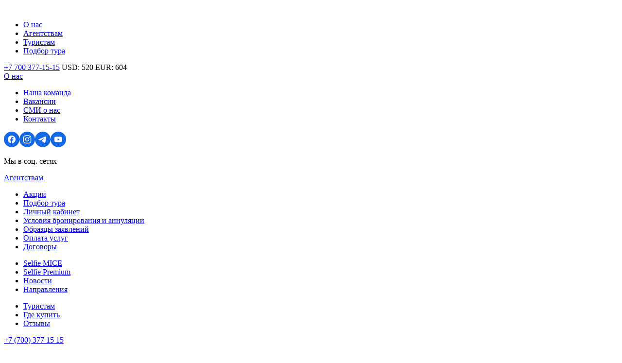

--- FILE ---
content_type: text/html; charset=UTF-8
request_url: https://www.selfietravel.kz/travel/azerbaijan/
body_size: 22657
content:
<!DOCTYPE html>
<html lang="ru-RU">
	<head>
		<!-- Google Tag Manager -->
		<script>(function(w,d,s,l,i){w[l]=w[l]||[];w[l].push({'gtm.start':
		new Date().getTime(),event:'gtm.js'});var f=d.getElementsByTagName(s)[0],
		j=d.createElement(s),dl=l!='dataLayer'?'&l='+l:'';j.async=true;j.src=
		'https://www.googletagmanager.com/gtm.js?id='+i+dl;f.parentNode.insertBefore(j,f);
		})(window,document,'script','dataLayer','GTM-TQ8LPRJV');</script>
		<!-- End Google Tag Manager -->
		
		<meta charset='UTF-8' />
		<meta name='viewport' content='width=device-width' />
		<meta name='format-detection' content='telephone=no' />
		<link rel="preconnect" href="https://fonts.googleapis.com">
		<link rel="preconnect" href="https://fonts.gstatic.com" crossorigin>
		<link href="https://fonts.googleapis.com/css2?family=Inter:wght@400;500;700&display=swap" rel="stylesheet">
		<link rel='icon' href='/favicon3.png' type='image/png' />
		<meta name='robots' content='index, follow, max-image-preview:large, max-snippet:-1, max-video-preview:-1' />
	<style>img:is([sizes="auto" i], [sizes^="auto," i]) { contain-intrinsic-size: 3000px 1500px }</style>
	
	<!-- This site is optimized with the Yoast SEO plugin v22.1 - https://yoast.com/wordpress/plugins/seo/ -->
	<title>Путешествие в Азербайджан, отдых в Азербайджане| Selfie Travel — оператор путешествий</title>
	<meta name="description" content="От величественных гор Кавказа до побережья Каспийского моря, Азербайджан предлагает уникальные приключения и открытия." />
	<link rel="canonical" href="https://www.selfietravel.kz/travel/azerbaijan/" />
	<meta property="og:locale" content="ru_RU" />
	<meta property="og:type" content="article" />
	<meta property="og:title" content="Путешествие в Азербайджан, отдых в Азербайджане| Selfie Travel — оператор путешествий" />
	<meta property="og:description" content="От величественных гор Кавказа до побережья Каспийского моря, Азербайджан предлагает уникальные приключения и открытия." />
	<meta property="og:url" content="https://www.selfietravel.kz/travel/azerbaijan/" />
	<meta property="og:site_name" content="Selfie Travel — оператор путешествий" />
	<meta property="article:modified_time" content="2025-09-04T07:14:12+00:00" />
	<meta property="og:image" content="https://www.selfietravel.kz/wp-content/uploads/2023/11/flame-towers-are-new-skyscrapers-in-baku-azerbaijan.webp" />
	<meta property="og:image:width" content="1500" />
	<meta property="og:image:height" content="998" />
	<meta property="og:image:type" content="image/webp" />
	<meta name="twitter:card" content="summary_large_image" />
	<meta name="twitter:label1" content="Est. reading time" />
	<meta name="twitter:data1" content="1 минута" />
	<script type="application/ld+json" class="yoast-schema-graph">{"@context":"https://schema.org","@graph":[{"@type":"WebPage","@id":"https://www.selfietravel.kz/travel/azerbaijan/","url":"https://www.selfietravel.kz/travel/azerbaijan/","name":"Путешествие в Азербайджан, отдых в Азербайджане| Selfie Travel — оператор путешествий","isPartOf":{"@id":"https://www.selfietravel.kz/#website"},"primaryImageOfPage":{"@id":"https://www.selfietravel.kz/travel/azerbaijan/#primaryimage"},"image":{"@id":"https://www.selfietravel.kz/travel/azerbaijan/#primaryimage"},"thumbnailUrl":"https://www.selfietravel.kz/wp-content/uploads/2023/11/flame-towers-are-new-skyscrapers-in-baku-azerbaijan.webp","datePublished":"2023-11-07T09:50:26+00:00","dateModified":"2025-09-04T07:14:12+00:00","description":"От величественных гор Кавказа до побережья Каспийского моря, Азербайджан предлагает уникальные приключения и открытия.","breadcrumb":{"@id":"https://www.selfietravel.kz/travel/azerbaijan/#breadcrumb"},"inLanguage":"ru-RU","potentialAction":[{"@type":"ReadAction","target":["https://www.selfietravel.kz/travel/azerbaijan/"]}]},{"@type":"ImageObject","inLanguage":"ru-RU","@id":"https://www.selfietravel.kz/travel/azerbaijan/#primaryimage","url":"https://www.selfietravel.kz/wp-content/uploads/2023/11/flame-towers-are-new-skyscrapers-in-baku-azerbaijan.webp","contentUrl":"https://www.selfietravel.kz/wp-content/uploads/2023/11/flame-towers-are-new-skyscrapers-in-baku-azerbaijan.webp","width":1500,"height":998,"caption":"Азербайджан, Баку"},{"@type":"BreadcrumbList","@id":"https://www.selfietravel.kz/travel/azerbaijan/#breadcrumb","itemListElement":[{"@type":"ListItem","position":1,"name":"Home","item":"https://www.selfietravel.kz/"},{"@type":"ListItem","position":2,"name":"Направления","item":"https://www.selfietravel.kz/travel/"},{"@type":"ListItem","position":3,"name":"Азербайджан"}]},{"@type":"WebSite","@id":"https://www.selfietravel.kz/#website","url":"https://www.selfietravel.kz/","name":"Selfie Travel — оператор путешествий","description":"","alternateName":"Селфи Тревел","potentialAction":[{"@type":"SearchAction","target":{"@type":"EntryPoint","urlTemplate":"https://www.selfietravel.kz/?s={search_term_string}"},"query-input":"required name=search_term_string"}],"inLanguage":"ru-RU"}]}</script>
	<!-- / Yoast SEO plugin. -->


<link rel='dns-prefetch' href='//code.jquery.com' />
<link rel='dns-prefetch' href='//api-maps.yandex.ru' />
<link rel='dns-prefetch' href='//cdnjs.cloudflare.com' />
<style id='classic-theme-styles-inline-css'>
/*! This file is auto-generated */
.wp-block-button__link{color:#fff;background-color:#32373c;border-radius:9999px;box-shadow:none;text-decoration:none;padding:calc(.667em + 2px) calc(1.333em + 2px);font-size:1.125em}.wp-block-file__button{background:#32373c;color:#fff;text-decoration:none}
</style>
<link rel='stylesheet' id='contact-form-7-css' href='https://www.selfietravel.kz/wp-content/plugins/contact-form-7/includes/css/styles.css?ver=5.8.2' media='all' />
<link rel='stylesheet' id='jquery-rating-style-css' href='https://www.selfietravel.kz/wp-content/plugins/star-rating-field-for-contact-form-7/asset/jquery.rating/jquery.raty.css?ver=3.0' media='all' />
<link rel='stylesheet' id='tamm-hamburger-styles-css' href='https://www.selfietravel.kz/wp-content/plugins/ta-mobile-menu/hamburgers.min.css?ver=1.0' media='all' />
<link rel='stylesheet' id='owl-carousel-css' href='https://www.selfietravel.kz/wp-content/themes/selfie/js/owl-carousel/owl.carousel.min.css?ver=6.8.2' media='all' />
<link rel='stylesheet' id='select2-css' href='https://www.selfietravel.kz/wp-content/themes/selfie/js/select-2/select2.min.css?ver=6.8.2' media='all' />
<link rel='stylesheet' id='jquery-ui-css' href='//code.jquery.com/ui/1.12.1/themes/base/jquery-ui.css?ver=6.8.2' media='all' />
<link rel='stylesheet' id='fancybox-css' href='https://www.selfietravel.kz/wp-content/themes/selfie/js/fancybox/jquery.fancybox.min.css?ver=6.8.2' media='all' />
<link rel='stylesheet' id='iti-css' href='https://www.selfietravel.kz/wp-content/themes/selfie/js/iti/intlTelInput.css?ver=6.8.2' media='all' />
<link rel='stylesheet' id='main-css' href='https://www.selfietravel.kz/wp-content/themes/selfie/style.css?ver=1759079091' media='all' />
<script src="https://www.selfietravel.kz/wp-includes/js/jquery/jquery.min.js?ver=3.7.1" id="jquery-core-js"></script>
<script src="https://www.selfietravel.kz/wp-content/plugins/star-rating-field-for-contact-form-7/asset/jquery.rating/jquery.raty.js?ver=2.0" id="jquery-raty-js"></script>
<script id="jquery-rating-js-extra">
var student_ajax = {"ajax_urla":"https:\/\/www.selfietravel.kz\/wp-content\/plugins\/star-rating-field-for-contact-form-7"};
</script>
<script src="https://www.selfietravel.kz/wp-content/plugins/star-rating-field-for-contact-form-7/asset/js/custom.raty.js?ver=1.0" id="jquery-rating-js"></script>
<link rel="alternate" title="oEmbed (JSON)" type="application/json+oembed" href="https://www.selfietravel.kz/wp-json/oembed/1.0/embed?url=https%3A%2F%2Fwww.selfietravel.kz%2Ftravel%2Fazerbaijan%2F" />
<link rel="alternate" title="oEmbed (XML)" type="text/xml+oembed" href="https://www.selfietravel.kz/wp-json/oembed/1.0/embed?url=https%3A%2F%2Fwww.selfietravel.kz%2Ftravel%2Fazerbaijan%2F&#038;format=xml" />
<style type="text/css">
.qtranxs_flag_ru {background-image: url(https://www.selfietravel.kz/wp-content/plugins/qtranslate-x-master/flags/ru.png); background-repeat: no-repeat;}
</style>
<link hreflang="ru" href="https://www.selfietravel.kz/travel/azerbaijan/?lang=ru" rel="alternate" />
<link hreflang="x-default" href="https://www.selfietravel.kz/travel/azerbaijan/" rel="alternate" />
<meta name="generator" content="qTranslate-X 3.4.8" />
	</head>
	<body class="wp-singular page-template-default page page-id-1625 page-child parent-pageid-103 wp-theme-selfie">
		<!-- Google Tag Manager (noscript) -->
		<noscript><iframe src="https://www.googletagmanager.com/ns.html?id=GTM-TQ8LPRJV" 
		height="0" width="0" style="display:none;visibility:hidden"></iframe></noscript>
		<!-- End Google Tag Manager (noscript) --> 		<header id='header'>
			<div class='inner container'>
				<div>
					<a href='/'>
						<img src='/wp-content/themes/selfie/img/logo.gif' class='logo' alt='' />
					</a>
					<ul id="menu-glavnoe-menyu-levoe-verhnee-menyu-na-desktope" class="top_left_menu"><li id="menu-item-23" class="menu-item menu-item-type-post_type menu-item-object-page menu-item-23"><a href="https://www.selfietravel.kz/about/">О нас</a></li>
<li id="menu-item-22" class="menu-item menu-item-type-post_type menu-item-object-page menu-item-22"><a href="https://www.selfietravel.kz/agency/">Агентствам</a></li>
<li id="menu-item-24" class="menu-item menu-item-type-post_type menu-item-object-page menu-item-24"><a href="https://www.selfietravel.kz/tourists/">Туристам</a></li>
<li id="menu-item-5239" class="menu-item menu-item-type-custom menu-item-object-custom menu-item-5239"><a href="https://b2b.selfietravel.kz/search_tour">Подбор тура</a></li>
</ul>					<a href='https://b2b.selfietravel.kz/cl_refer' target='_blank' class='lk' title='Личный кабинет'></a>
				</div>
				<div>
					<a href='tel:+77003771515' class='phone'>+7 700 377-15-15</a>
					<i></i> 					<span class='usd notranslate'>USD: <span class='usd_val'>520</span></span>
					<span class='eur notranslate'>EUR: <span class='eur_val'>604</span></span>
					<div class="gtranslate_wrapper" id="gt-wrapper-14100186"></div>					<i></i>
					<span class='menu_toggle'></span>
				</div>
			</div>
			<div class='drop_down_menu'>
				<div class='container'>
										<div class='wrp'>
						<div class='menu1'>
	<a href='https://www.selfietravel.kz/about/' class='menu_title'>О нас</a>
	<ul id="menu-o-nas-shapka-i-podval" class="menu"><li id="menu-item-45" class="menu-item menu-item-type-post_type menu-item-object-page menu-item-45"><a href="https://www.selfietravel.kz/about/team/">Наша команда</a></li>
<li id="menu-item-46" class="menu-item menu-item-type-post_type menu-item-object-page menu-item-46"><a href="https://www.selfietravel.kz/about/vacancies/">Вакансии</a></li>
<li id="menu-item-47" class="menu-item menu-item-type-post_type menu-item-object-page menu-item-47"><a href="https://www.selfietravel.kz/about/smi/">СМИ о нас</a></li>
<li id="menu-item-48" class="menu-item menu-item-type-post_type menu-item-object-page menu-item-48"><a href="https://www.selfietravel.kz/about/contacts/">Контакты</a></li>
</ul>	<div class='soc'> <a href='//www.facebook.com/gotoselfietravel' class='soc' title='Facebook' target='_blank'><img src='https://www.selfietravel.kz/wp-content/uploads/2023/11/soc-fb.svg' alt='' /></a><a href='//www.instagram.com/selfietravel_kz/' class='soc' title='Instagram' target='_blank'><img src='https://www.selfietravel.kz/wp-content/uploads/2023/11/soc-insta.svg' alt='' /></a><a href='//t.me/selfie_travel' class='soc' title='Telegram' target='_blank'><img src='https://www.selfietravel.kz/wp-content/uploads/2023/11/soc-tg.svg' alt='' /></a><a href='//www.youtube.com/channel/UCEHGfDnkr_vPnOQGYrMXZsQ' class='soc' title='YouTube' target='_blank'><img src='https://www.selfietravel.kz/wp-content/uploads/2023/11/soc-yt.svg' alt='' /></a>		<p>Мы в соц. сетях</p>
	</div>
</div>
						<div>
							<a href='https://www.selfietravel.kz/agency/' class='menu_title'>Агентствам</a>
							<ul id="menu-agentstvam-shapka-i-podval" class="menu"><li id="menu-item-6363" class="menu-item menu-item-type-custom menu-item-object-custom menu-item-6363"><a href="https://www.selfietravel.kz/news/?tag_id=18">Акции</a></li>
<li id="menu-item-5238" class="menu-item menu-item-type-custom menu-item-object-custom menu-item-5238"><a href="https://b2b.selfietravel.kz/search_tour">Подбор тура</a></li>
<li id="menu-item-3963" class="menu-item menu-item-type-custom menu-item-object-custom menu-item-3963"><a href="https://b2b.selfietravel.kz/cl_refer">Личный кабинет</a></li>
<li id="menu-item-3951" class="menu-item menu-item-type-post_type menu-item-object-page menu-item-3951"><a href="https://www.selfietravel.kz/info/booking-and-cancellation/">Условия бронирования и аннуляции</a></li>
<li id="menu-item-3903" class="menu-item menu-item-type-post_type menu-item-object-page menu-item-3903"><a href="https://www.selfietravel.kz/info/dokumenty/">Образцы заявлений</a></li>
<li id="menu-item-3952" class="menu-item menu-item-type-post_type menu-item-object-page menu-item-3952"><a href="https://www.selfietravel.kz/info/kak-oplatit-tur/">Оплата услуг</a></li>
<li id="menu-item-3964" class="menu-item menu-item-type-custom menu-item-object-custom menu-item-3964"><a href="https://www.selfietravel.kz/agency/#partnership">Договоры</a></li>
</ul>						</div>
						<div> <ul id="menu-vypadayushhee-menyu-3-kolonka-chast-1" class="menu"><li id="menu-item-6921" class="menu_title menu-item menu-item-type-post_type menu-item-object-page menu-item-6921"><a href="https://www.selfietravel.kz/selfie-mice/">Selfie MICE</a></li>
<li id="menu-item-6920" class="menu_title menu-item menu-item-type-post_type menu-item-object-page menu-item-6920"><a href="https://www.selfietravel.kz/agency/premium/">Selfie Premium</a></li>
<li id="menu-item-6912" class="menu_title menu-item menu-item-type-post_type menu-item-object-page menu-item-6912"><a href="https://www.selfietravel.kz/news/">Новости</a></li>
<li id="menu-item-6913" class="menu_title menu-item menu-item-type-post_type menu-item-object-page current-page-ancestor menu-item-6913"><a href="https://www.selfietravel.kz/travel/">Направления</a></li>
</ul><ul id="col_3_part_2" class="menu"><li id="menu-item-6917" class="menu_title menu-item menu-item-type-post_type menu-item-object-page menu-item-6917"><a href="https://www.selfietravel.kz/tourists/">Туристам</a></li>
<li id="menu-item-6918" class="menu-item menu-item-type-post_type menu-item-object-page menu-item-6918"><a href="https://www.selfietravel.kz/where_buy/">Где купить</a></li>
<li id="menu-item-6919" class="menu-item menu-item-type-post_type menu-item-object-page menu-item-6919"><a href="https://www.selfietravel.kz/reviews/">Отзывы</a></li>
</ul>						</div>
						<div class='menu_phones'>
	<a href='tel:+77003771515'>+7 (700) 377 15 15</a>
	<p>Служба поддержки</p>
	<a href='tel:+77768771515'>+7 (776) 877 15 15</a>
	<p>Экстренный телефон</p>
	<a href='//wa.me/+77003771515' target='_blank'>+7 (700) 377 15 15</a>
	<p>WhatsApp</p>
	<a href='mailto:sales@selfietravel.kz' target='_blank'>sales@selfietravel.kz</a>
	<p>Наша почта</p>
	<a href='//t.me/selfietravelkz_bot' target='_blank'>@selfietravelkz_bot</a>
	<p>Телеграм-бот MAX</p>
</div>
					</div>
				</div>
			</div>
		</header>

<div class='breadcrumbs container' typeof="BreadcrumbList" vocab="http://schema.org/">
	<!-- Breadcrumb NavXT 7.2.0 -->
<span property="itemListElement" typeof="ListItem"><a property="item" typeof="WebPage" href="https://www.selfietravel.kz" class="home" ><span property="name">Главная</span></a><meta property="position" content="1"></span> / <span property="itemListElement" typeof="ListItem"><a property="item" typeof="WebPage" href="https://www.selfietravel.kz/travel/" class="post post-page" ><span property="name">Направления</span></a><meta property="position" content="2"></span> / <span property="itemListElement" typeof="ListItem"><span property="name" class="post post-page current-item">Азербайджан</span><meta property="url" content="https://www.selfietravel.kz/travel/azerbaijan/"><meta property="position" content="3"></span></div>

<div class='page_country'>
	
		<div class='banner' style='background: url(https://www.selfietravel.kz/wp-content/uploads/2023/12/baku_azerbaijan.webp) no-repeat 50% 50% / cover;'>
		<div class='container'> <div class='images'><a data-fancybox='images' href='https://www.selfietravel.kz/wp-content/uploads/2023/12/gorod-baku-azerbajdzhan-vid-na-sovremennyj-gorizont-na-poberezhe-kaspijskogo-morya.webp' class='' style='background: url(https://www.selfietravel.kz/wp-content/uploads/2023/12/gorod-baku-azerbajdzhan-vid-na-sovremennyj-gorizont-na-poberezhe-kaspijskogo-morya-200x200.webp) no-repeat 50% 50% / cover;'></a></div>		</div>
	</div>
	
	
		
	<div class='begin container'>
		<div class='left'>
			<h1>Азербайджан</h1>
			<div class='contents'></div>
			<div class='text1'>
				<p>Азербайджан — страна, где древние традиции Востока сочетаются с динамичным развитием и современными технологиями.</p>
			</div>
		</div>
		
<div class='consult_block'> 	<div class='img' style='background: url(/wp-content/themes/selfie/img/woman.svg) no-repeat 50% 50% / cover;'></div>
	<div class='title notranslate'>
		Анна Рыбас	</div>
	<p>Если вы хотите заказать тур, свяжитесь с нашими специалистами</p>
	<a href='//t.me/selfietravelkz_bot' class='bot'>Бот-консультант «MAX»</a><br> <a href='mailto:a.rybas@selfietravel.kz' class='email'>a.rybas@selfietravel.kz</a><span class='btn_blue scroll_to_form'>Закажите подбор тура</span><span class='btn_blue scroll_to_faq'>Задайте вопрос</span></div>	</div>
	
	
		
	
			<div class='block_type_1'>
			<div class='container'>
				<h2 class='block_title' style='background: url(https://www.selfietravel.kz/wp-content/uploads/2023/12/trip-icon-1.svg) no-repeat 0 5px / 70px auto;'>Погода</h2>
				<div class='text_content'>
					<div>Климат Азербайджана варьируется от субтропического на побережье Каспийского моря до умеренного в горных районах.</div>
<div><span class="Apple-tab-span"> </span>•<span class="Apple-tab-span"> </span>Весна (март-май) – лучшее время для поездок, особенно для экскурсий и прогулок по Баку.</div>
<div><span class="Apple-tab-span"> </span>•<span class="Apple-tab-span"> </span>Лето (июнь-август) – идеально подходит для отдыха на пляжах и в морских курортах. Температура может достигать +35°C.</div>
<div><span class="Apple-tab-span"> </span>•<span class="Apple-tab-span"> </span>Осень (сентябрь-ноябрь) – мягкая и комфортная погода, отличное время для дегустации вина и путешествий по регионам.</div>
<div><span class="Apple-tab-span"> </span>•<span class="Apple-tab-span"> </span>Зима (декабрь-февраль) – снег в горах делает этот период идеальным для горнолыжного отдыха.</div>
				</div>
			</div>
		</div> 	
	
			
			<div class='block_type_1'>
			<div class='container'>
				<h2 class='block_title' style='background: url(https://www.selfietravel.kz/wp-content/uploads/2023/11/frame-2085660291-1-1.webp) no-repeat 0 5px / 70px auto;'>Отдых с детьми</h2>
				<div class='text_content'>
					<div><strong>Азербайджан подходит для семейных поездок:</strong></div>
<div><span class="Apple-tab-span"> </span>•<span class="Apple-tab-span"> </span>Зоопарк и аттракционы в Баку (Парк Гейдара Алиева, центр «Маленькая Венеция»).</div>
<div><span class="Apple-tab-span"> </span>•<span class="Apple-tab-span"> </span>Габала – центр семейного отдыха с развлекательным парком Gabaland и канатной дорогой.</div>
<div><span class="Apple-tab-span"> </span>•<span class="Apple-tab-span"> </span>Пляжный отдых – чистые пляжи и безопасные условия для купания в Каспийском море.</div>
<div>
<p><span class="Apple-tab-span"> </span>•<span class="Apple-tab-span"> </span>Образовательные экскурсии – музеи, крепости и природные заповедники.</p>
<div><strong>Азербайджан славится своими бальнеологическими курортами и лечебными источниками.</strong></div>
<div> </div>
<div><strong>Нафталан – уникальный лечебный курорт</strong></div>
<div><span class="Apple-tab-span"> </span>•<span class="Apple-tab-span"> </span> Специализируется на лечении кожных и суставных заболеваний.</div>
<div><span class="Apple-tab-span"> </span>•<span class="Apple-tab-span"> </span> Нафталанская нефть обладает целебными свойствами.</div>
<div><span class="Apple-tab-span"> </span>•<span class="Apple-tab-span"> </span> Популярные санатории: «Чинар», «Гашалты», «Нафталан».<br />
<strong><br />
Показания и противопоказания лечения и оздоровление в Нафталан: </strong><a class="pdf_link" href="https://www.selfietravel.kz/wp-content/uploads/2025/03/pakety-po-ozdorovleniyu.pdf">Показания и противопоказания лечения и оздоровление в Нафталан (список)</a></p>
<p><strong>Пакеты по оздоровлению в отелях Нафталана:</strong><br />
<a class="pdf_link" href="https://www.selfietravel.kz/wp-content/uploads/2025/03/chinar-hotel-5.pdf">Chinar Hotel 5*</a><br />
<a class="pdf_link" href="https://www.selfietravel.kz/wp-content/uploads/2025/03/gashalti-hotel-5.pdf">Gashalti Hotel 5*</a></p>
</div>
<div> </div>
<div><strong>Другие популярные курорты:</strong></div>
<div><span class="Apple-tab-span"> </span>•<span class="Apple-tab-span"> </span> Губа и Габала – горные курорты с чистым воздухом.</div>
<div><span class="Apple-tab-span"> </span>•<span class="Apple-tab-span"> </span> Ленкорань – термальные источники и чайные плантации.</div>
</div>
				</div>
			</div>
		</div> 	
	
	<div class='reviews_slider'>
	<div class='container'>
		<div class='title_wrp'>
			<div class='inner'>
				<h2 class='block_title'>Отзывы</h2>
				<div class='links_wrp'> 					<a href='https://www.selfietravel.kz/about/smi/' class='btn_grey'>СМИ о нас</a>
				</div>
			</div>
			<div class='btns'>
				<button class='slider_prev'></button>
				<button class='slider_next'></button>
			</div>
		</div>
		<div class='owl-carousel'> <a href='#' class='review_item block_hover_shadow'>
	<div class='photo' style='background: url(/wp-content/themes/selfie/img/man.svg) no-repeat 50% 50% / cover;' data-photo='/wp-content/themes/selfie/img/man.svg'></div>
	<div class='name'>
		Евгений	</div>
	<div class='title'> <img src='/wp-content/themes/selfie/img/baggage.svg' alt='' /><span>место отдыха: Таиланд</span>	</div>
	<div class='text'>
		Летали в Турцию на медовый месяц, все очень понравилось. Везде вовремя встречали, на отказ от экскурсий реагировали спокойно, отвечали на вопросы оперативно. Предложения на любой кошелек, теперь планируем покорять Тайланд.	</div> </a>
<a href='#' class='review_item block_hover_shadow'>
	<div class='photo' style='background: url(/wp-content/themes/selfie/img/woman.svg) no-repeat 50% 50% / cover;' data-photo='/wp-content/themes/selfie/img/woman.svg'></div>
	<div class='name'>
		Алина	</div>
	<div class='title'> <img src='/wp-content/themes/selfie/img/baggage.svg' alt='' /><span>место отдыха: Таиланд</span>	</div>
	<div class='text'>
		Отлично организованная путевка, максимально доброжелательный и ответственный персонал, никто не остался без внимания. Ни разу не потерялись во время экскурсий всегда была связь с гидами , огромное спасибо за спокойный отдых	</div> 		<div class='meta'>
			<div class='date'>
				31 января, 2024			</div> 						
		</div> </a>
<a href='#' class='review_item block_hover_shadow'>
	<div class='photo' style='background: #93a5ef url(/wp-content/themes/selfie/img/ag.svg) no-repeat 50% 50% / 45px auto;' data-photo='/wp-content/themes/selfie/img/ag.svg'></div>
	<div class='name'>
		Елена	</div>
	<div class='title'> <img src='/wp-content/themes/selfie/img/tie.svg' alt='' /><span>агентство «Лечу куда хочу»</span>	</div>
	<div class='text'>
		Я новичок в этой сфере. И получилось,что первую бронь делала именно с вашим туроператоров, было очень волнительно?
Но меня поддержала ваша дружная команда ???
Спасибо огромное ребята за вашу выдержку?? , особенно Алина, Ева , Мария, Степан и Жамиля???
Нигде нет такой оперативности и поддержки, как у вас❤️	</div> 		<div class='meta'>
			<div class='date'>
				31 января, 2024			</div> 						
		</div> </a>
<a href='#' class='review_item block_hover_shadow'>
	<div class='photo' style='background: url(/wp-content/themes/selfie/img/woman.svg) no-repeat 50% 50% / cover;' data-photo='/wp-content/themes/selfie/img/woman.svg'></div>
	<div class='name'>
		Елизавета	</div>
	<div class='title'> <img src='/wp-content/themes/selfie/img/baggage.svg' alt='' /><span>место отдыха: Таиланд</span>	</div>
	<div class='text'>
		Организация прекрасная, 8 Марта всех женщин оператор встречал цветами, мелочь, а приятно. Все понравилось от самолета до отеля??	</div> 		<div class='meta'>
			<div class='date'>
				18 декабря, 2023			</div> 						
		</div> </a>
			<a href='https://www.selfietravel.kz/reviews/' class='item all'></a>
		</div>
	</div>
</div>	
	
		
	<div class='container buy_tour'>
		<div class='buy_tour_block'>
	<h2>Купить тур</h2>
	<p>На нашем сайте вы можете выбрать турагента для подбора тура или оставить заявку на подбор, с вами свяжется турагент из вашего города.</p>
	<a href='https://www.selfietravel.kz/where_buy/' class='btn_white'>Где купить</a>
	<span class='btn_white scroll_to_form'>Заявка на подбор</span>
	<div class='img' style='background: url(https://www.selfietravel.kz/wp-content/uploads/2023/12/page-tourists3.webp) no-repeat 50% 50% / cover;'>
		<i></i>
	</div>
</div>	</div>
	
	
			<div class='excursions'>
			<div class='container'>
				<h2 class='block_title'>Экскурсии</h2>
				<div class='flex'> 						<div class='block' style='background: url(https://www.selfietravel.kz/wp-content/uploads/2025/03/236300-p303v1-859.ai_-e1743067973854.webp) no-repeat 50% 50% / cover;'>
							<div class='text_wrp' style='background: ;'>
								<h3></h3>
								<div></div>
								<s style='background: ;'></s>
								<b style='background: linear-gradient(to top right,  50%, rgba(255,0,0,0) 52%);'></b>
							</div>
							<div class='tooltip'></div>
						</div> 						<div class='block' style='background: url(https://www.selfietravel.kz/wp-content/uploads/2025/03/800px-ancient_azerbaijan_4_1-e1743068042608-768x301.webp) no-repeat 50% 50% / cover;'>
							<div class='text_wrp' style='background: ;'>
								<h3></h3>
								<div></div>
								<s style='background: ;'></s>
								<b style='background: linear-gradient(to top right,  50%, rgba(255,0,0,0) 52%);'></b>
							</div>
							<div class='tooltip'></div>
						</div> 						<div class='block' style='background: url(https://www.selfietravel.kz/wp-content/uploads/2025/03/h-19578-e1743068005142-768x351.webp) no-repeat 50% 50% / cover;'>
							<div class='text_wrp' style='background: ;'>
								<h3></h3>
								<div></div>
								<s style='background: ;'></s>
								<b style='background: linear-gradient(to top right,  50%, rgba(255,0,0,0) 52%);'></b>
							</div>
							<div class='tooltip'></div>
						</div> 						<div class='block' style='background: url(https://www.selfietravel.kz/wp-content/uploads/2025/03/lahic-54-e1743068025394-768x293.webp) no-repeat 50% 50% / cover;'>
							<div class='text_wrp' style='background: ;'>
								<h3></h3>
								<div></div>
								<s style='background: ;'></s>
								<b style='background: linear-gradient(to top right,  50%, rgba(255,0,0,0) 52%);'></b>
							</div>
							<div class='tooltip'></div>
						</div> 				</div> <div class='links'><div><strong>Азербайджан предлагает туристам богатую экскурсионную программу:</strong></div>
<div><span class="Apple-tab-span"> </span>•<span class="Apple-tab-span"> </span> Баку: исторический центр Ичеришехер, Девичья башня, Приморский бульвар, Центр Гейдара Алиева.</div>
<div><span class="Apple-tab-span"> </span>•<span class="Apple-tab-span"> </span> Гобустан – музей наскальных рисунков и грязевые вулканы.</div>
<div><span class="Apple-tab-span"> </span>•<span class="Apple-tab-span"> </span> Шеки – дворец Шекинских ханов и караван-сарай.</div>
<div><span class="Apple-tab-span"> </span>•<span class="Apple-tab-span"> </span> Горные районы – Лагич, Гах и Губа славятся своими пейзажами и народными ремеслами.<br />
•<span class="Apple-tab-span"> </span> Горнолыжные курорты: Шахдаг и Туфандаг для любителей зимнего отдыха.</div>
<div> </div>
<div><a class="pdf_link" href="https://www.selfietravel.kz/wp-content/uploads/2025/07/formula-1-baku-2025-1.pdf">Формула-1 Баку 2025</a></div>
<div><a class="pdf_link" href="https://www.selfietravel.kz/wp-content/uploads/2025/07/appetitnyj-azerbajdzhan.pdf">Аппетитный Азербайджан</a></div>
<div><a class="pdf_link" href="https://www.selfietravel.kz/wp-content/uploads/2025/07/baku-v-italyanskom-stile.pdf">Баку в итальянском стиле</a></div>
<div><a class="pdf_link" href="https://www.selfietravel.kz/wp-content/uploads/2025/07/otkroj-dlya-sebya-baku.pdf">Эконом тур: Открой для себя Баку</a></div>
<div><a class="pdf_link" href="https://www.selfietravel.kz/wp-content/uploads/2025/08/istoricheskie-ugolki-baku.pdf">Исторические уголки Баку</a></div>
<div> </div>
<div> </div>
<div><strong>Презентации по Турам и Отелю Sea Breeze:</strong></div>
<div><a class="pdf_link" href="https://www.selfietravel.kz/wp-content/uploads/2025/09/shpargalka-dlya-turagenta-spetsifika-prodazh-turov-v-azerbajdzhan-2025-god.pdf">Шпаргалка для Турагента Специфика продаж туров в Азербайджан-2025 год</a></div>
<div><a class="pdf_link" href="https://www.selfietravel.kz/wp-content/uploads/2025/09/sea-breeze-resort_booking-presentation_-1.pdf">Sea Breeze Resort Booking Presentation</a></div>
<div><a class="pdf_link" href="https://www.selfietravel.kz/wp-content/uploads/2025/09/inkaming-2025.pdf">Rayda Tour 2025</a></div>
</div>			</div>
		</div> 	
	
			<div class='block_type_1 block_5'>
			<div class='container'>
				<h2 class='block_title' style='background: url(https://www.selfietravel.kz/wp-content/uploads/2024/12/selfie_premium-04.svg) no-repeat 0 5px / 70px auto;'>Еда</h2>
				<div class='text_content'>
					<div><strong>Азербайджанская кухня славится своими ароматами и разнообразием блюд. Обязательно попробуйте:</strong></div>
<div><span class="Apple-tab-span"> </span>•<span class="Apple-tab-span"> </span>Плов – шедевр национальной кухни, представленный в десятках вариаций.</div>
<div><span class="Apple-tab-span"> </span>•<span class="Apple-tab-span"> </span>Кебабы и долма – традиционные мясные блюда.</div>
<div><span class="Apple-tab-span"> </span>•<span class="Apple-tab-span"> </span>Кутабы – лепешки с различными начинками.</div>
<div><span class="Apple-tab-span"> </span>•<span class="Apple-tab-span"> </span>Шах-плов – особое праздничное блюдо.</div>
<div><span class="Apple-tab-span"> </span>•<span class="Apple-tab-span"> </span>Чай с вареньем и пахлава – традиционные сладости.</div>
<div> </div>
<div>Лучшие рестораны можно найти в Баку, особенно в Старом городе и на набережной.</div>
<div><strong><em>Qaynana</em></strong></div>
<div><strong><em>126 Kichik Qala</em></strong></div>
<div>Современный приятный туристический ресторан в Старом Городе с азербайджанскими завтраками, одними из лучших в мире: чай, pomidor yumurta — яйца с помидорами на томленом масле — и лепешка только из тандыра, чтобы макать в мед, сливки, сюзьму (густой местный йогурт) или варенье из апшеронского инжира. На обед и ужин место тоже имейте в виду.</div>
<div> </div>
<div><em><strong>Kasamasa</strong></em></div>
<div><em><strong>104 Kichik Qala</strong></em></div>
<div>Здесь здорово делают кутабы — с орехами, тыквой и барбарисом, каштанами или сыром мотал, и подают гениальный чайный сет — узорчатая ореховая шекербура, шор-гогал с перцем и шекер чурек, похожий на запеченный гоголь-моголь.</div>
<div> </div>
<div><em><strong>Terrace Garden</strong></em></div>
<div><em><strong>20 Boyuk Qala</strong></em></div>
<div>У люксовых сетей вроде Hilton и Marriott есть свои видовые рестораны, но за селфи с Flame Towers идите к местным отельерам — в бутиковый Sultan Inn, с террасы которого рукой подать до Девичьей башни. Закусывайте кюкю — нарезанным холодным омлетом, дюшбарой — супом с крошечными пельмешками и тушеной в казане осетриной с алычой.</div>
<div> </div>
<div><strong><em>Kefli Local Wine &amp; Snack</em></strong></div>
<div><strong><em>4а Terlan Eliyarbeyov</em></strong></div>
<div>Бар энтузиастов азербайджанского виноделия: ищите этикетки Fireland, Hillside, Yarimada, Sharg Ulduzu, Gabala, Chalabi и Caspian Coast. У Азербайджана древнейшие традиции виноградарства, 450 своих сортов, климат от полупустынь до горного, а теперь появились и местные биодинамисты с первыми бутылками неплохой мадрасы или баян-ширея.</div>
<div>А если Kefli закрыт (уже за 01:00 или как сейчас до конца апреля из-за ремонта), то идите вверх по улице в винный бар Room — он до 04:00 и локального там тоже нальют.</div>
<div> </div>
<div><strong><em>Beyaz</em></strong></div>
<div><strong><em>149 Azadlıq</em></strong></div>
<div>Местные ходят сюда за мясом — услышать от бакинца, что тут лучшие кебабы в городе, дорогого стоит. Ничего вкуснее ягнячьей корейки с огня нет (разве что она же в прикуску с маринованной алычой), но можно дать шанс томленой бугламе или той же баранине, но с саджа. В общем зале по вечерам поют усатые мужчины, проситесь сесть в кабинеты.</div>
<div> </div>
<div><strong><em>Derya Fish House</em></strong></div>
<div><strong><em>57 Namiq Quliyev</em></strong></div>
<div>За рыбой ездят на побережье — например, в район Биби-Эйбат с видом на нефтяные вышки. Derya Fish House народный: выбирайте свежайшего кутума из семейства карповых, белые габалинские огурцы и варенье из белой же черешни. Рядом пафосный Nar &amp; Sharab с пляжем — там едят стейки из брендовой для Каспия осетрины с гранатовым соусом.</div>
<div> </div>
<div><strong><em>Paris Bistro</em></strong></div>
<div><strong><em>¼ Zarifa Aliyeva</em></strong></div>
<div>Ресторан, стилизованный под французское бистро, с соответствующим меню. Примечателен, во-первых, тем, что единственный работает круглосуточно. Во-вторых, это точка сбора местного бомонда — столько it-bags и черных футболок Armani за раз вы не увидите никогда. В-третьих, в дни «Формулы» трасса рядом жужжит саундтреком.</div>
<div> </div>
<div><strong><em>iN</em></strong></div>
<div><strong><em>18a Ceyhun Salimov</em></strong></div>
<div>Ночная жизнь в Баку огненная — есть все от Buddha Bar до треш-караоке Shato Club. Где-то в золотой середине между ними промоутеры из iN Club с хорошим техно и другой прогрессивной электроникой. Недавно они выбрались из полуподвального бара и стали танцевальным клубом, который даже принимал Boiler Room.</div>
<div> </div>
<div><em><strong>Hashtag Bar</strong></em></div>
<div><em><strong>1 Natavan</strong></em></div>
<div>Еще один центр притяжения найт-лайфа молодого и классного Баку — первый коктейльный бар города. Отличная музыка, красивые лица и наивная, но симпатичная миксология по иллюстрированному меню: коктейли с чупа-чупс, скажем, или на компанию литром в кувшине с трубочками на всех.</div>
				</div>
			</div>
		</div> 	
	
			<div class='block_type_1'>
			<div class='container'>
				<h2 class='block_title' style='background: url(https://www.selfietravel.kz/wp-content/uploads/2024/12/selfie_premium-02.svg) no-repeat 0 5px / 70px auto;'>Шопинг</h2>
				<div class='text_content'>
					<div><strong>В Азербайджане можно приобрести уникальные сувениры и местные товары:</strong></div>
<div><span class="Apple-tab-span"> </span>•<span class="Apple-tab-span"> </span>Ковры – ручной работы из Шеки и Губы.</div>
<div><span class="Apple-tab-span"> </span>•<span class="Apple-tab-span"> </span>Гранат и сухофрукты – символ Азербайджана.</div>
<div><span class="Apple-tab-span"> </span>•<span class="Apple-tab-span"> </span>Чай и специи – идеальные подарки для гурманов.</div>
<div><span class="Apple-tab-span"> </span>•<span class="Apple-tab-span"> </span>Ювелирные изделия и керамика – традиционные азербайджанские ремесла.</div>
<div> </div>
<div><strong>Популярные места для шопинга:</strong></div>
<div><span class="Apple-tab-span"> </span>•<span class="Apple-tab-span"> </span>Торговые центры Баку – Park Bulvar, Ganjlik Mall, 28 Mall.</div>
<div><span class="Apple-tab-span"> </span>•<span class="Apple-tab-span"> </span>Рынки – Яшыл Базар и Торговая улица.</div>
				</div>
			</div>
		</div> 	
	
		
	
			<div class='block_type_1'>
			<div class='container'>
				<h2 class='block_title' style='background: url(https://www.selfietravel.kz/wp-content/uploads/2023/12/trip-icon-5.svg) no-repeat 0 5px / 70px auto;'>Справочная информация</h2>
				<div class='text_content'>
					<p><strong>ПАМЯТКА ТУРИСТУ:</strong><br />
<a class="pdf_link" href="https://www.selfietravel.kz/wp-content/uploads/2024/01/pamyatka-azerbajdzhan.pdf">Памятка туристу &#8212; АЗЕРБАЙДЖАН</a><br />
<a class="pdf_link" href="https://www.selfietravel.kz/wp-content/uploads/2025/05/pamyatka-azerbajdzhan-2.pdf">Памятка Азербайджан Rayada</a></p>
<p><strong>ДЕНЬГИ:</strong><br />
•<span class="Apple-tab-span"> </span>Официальная валюта – азербайджанский манат (AZN).<br />
•<span class="Apple-tab-span"> </span>Оплата картами доступна во многих местах, но лучше иметь наличные.<br />
•<span class="Apple-tab-span"> </span>В обменниках выгодный курс, лучше менять валюту в банках или официальных пунктах.</p>
<p><strong>ЯЗЫК И ОБЩЕНИЕ:</strong><br />
•<span class="Apple-tab-span"> </span>Государственный язык – азербайджанский.<br />
•<span class="Apple-tab-span"> </span>Русский широко распространен в туристических зонах.<br />
•<span class="Apple-tab-span"> </span>В крупных отелях и ресторанах можно общаться на английском.</p>
<p><strong>РАЗНИЦА ВО ВРЕМЕНИ:</strong><br />
Разница во времени с Казахстаном:<br />
•<span class="Apple-tab-span"> </span>Разница составляет -2 часа по сравнению с Астаной и Алматы.</p>
<p><strong>СПРАВОЧНАЯ ИНФОРМАЦИЯ:</strong><br />
<strong>Контакты посольства Казахстана в Баку:</strong><br />
•<span class="Apple-tab-span"> </span>Адрес: ул. А. Алескерова, 1, Баку<br />
•<span class="Apple-tab-span"> </span>Телефон: +994 12 497 20 40<br />
•<span class="Apple-tab-span"> </span>Часы работы: Пн-Пт с 09:00 до 18:00</p>
<p><strong>НАЦИОНАЛЬНАЯ ВАЛЮТА:</strong><br />
<span>Денежная единица: Азербайджанский манат (azn), равный 100 гяпикам (qəpik). Современный манат представлен 6 видами монет и 6 видами банкнот: монеты: 1, 3, 5, 10, 20, 50 гяпиков; банкноты: 1, 5, 10, 20, 50, 100 манатов</span></p>
<p><strong>ОБРАЗЕЦ ТАБЛИЧКИ НА ВСТРЕЧЕ В АЭРОПОРТУ:<br />
</strong><a class="pdf_link" href="https://www.selfietravel.kz/wp-content/uploads/2024/03/meeting-board.pdf">Образец таблички</a></p>
				</div>
			</div>
		</div> 	
	
			<div class='block_type_1 block_8'>
			<div class='container'>
				<h2 class='block_title' style='background: url(https://www.selfietravel.kz/wp-content/uploads/2023/11/123-1-1.webp) no-repeat 0 5px / 70px auto;'>Виза</h2> 					<div class='visa_info'>
						<div class='img' style='background: url(https://www.selfietravel.kz/wp-content/uploads/2023/11/novie-tipu-vis-dlya-dybaya-01-600x480.webp) no-repeat 50% 50% / cover;'></div>
						<div>
							<div class='text_content'>
								<div>Для граждан Казахстана предусмотрен упрощенный визовый режим:</div>
<div><span class="Apple-tab-span"> </span>•<span class="Apple-tab-span"> </span>Электронная виза e-Visa – оформляется онлайн на сайте ASAN Visa.</div>
<div><span class="Apple-tab-span"> </span>•<span class="Apple-tab-span"> </span>Возможен безвизовый въезд на 30 дней при наличии соответствующего соглашения.</div>
							</div> 						</div>
					</div> 			</div>
		</div> 	
	
			<div class='block_type_1 block_9'>
			<div class='container'>
				<h2 class='block_title' style='background: url(https://www.selfietravel.kz/wp-content/uploads/2024/12/selfie_premium-05.svg) no-repeat 0 5px / 70px auto;'>Безопасность</h2>
				<div class='text_content'>
					<div>Азербайджан – безопасная страна для туристов, но стоит соблюдать стандартные меры предосторожности:</div>
<div><span class="Apple-tab-span"> </span>•<span class="Apple-tab-span"> </span>Избегайте неофициальных такси, лучше пользоваться приложением Bolt или такси из отелей.</div>
<div><span class="Apple-tab-span"> </span>•<span class="Apple-tab-span"> </span>Будьте внимательны на рынках и в людных местах – возможны карманные кражи.</div>
<div><span class="Apple-tab-span"> </span>•<span class="Apple-tab-span"> </span>Соблюдайте местные традиции и правила поведения, особенно в религиозных местах.</p>
<p><strong>Заключение</strong></p>
<p>Азербайджан – это страна с богатым культурным наследием, потрясающей природой и гостеприимными жителями. Независимо от цели вашей поездки – будь то пляжный отдых, экскурсионные туры или оздоровление – здесь вы найдете все, что нужно для комфортного путешествия.</p>
<p>Готовы отправиться в путешествие? Азербайджан ждет вас!</p>
</div>
				</div>
			</div>
		</div> 	
	
	
<div class='tour_form container'> 	<h2 class='block_title'>Подбор тура</h2>
	<p>Закажите подбор тура, с вами свяжется <br>турагент из вашего города.</p>
	
<div class="wpcf7 no-js" id="wpcf7-f713-p1625-o1" lang="ru-RU" dir="ltr">
<div class="screen-reader-response"><p role="status" aria-live="polite" aria-atomic="true"></p> <ul></ul></div>
<form action="/travel/azerbaijan/#wpcf7-f713-p1625-o1" method="post" class="wpcf7-form init" aria-label="Контактная форма" novalidate="novalidate" data-status="init">
<div style="display: none;">
<input type="hidden" name="_wpcf7" value="713" />
<input type="hidden" name="_wpcf7_version" value="5.8.2" />
<input type="hidden" name="_wpcf7_locale" value="ru_RU" />
<input type="hidden" name="_wpcf7_unit_tag" value="wpcf7-f713-p1625-o1" />
<input type="hidden" name="_wpcf7_container_post" value="1625" />
<input type="hidden" name="_wpcf7_posted_data_hash" value="" />
<input type="hidden" name="remote_ip" value="91.147.92.188" />
<input type="hidden" name="page_url" value="https://www.selfietravel.kz/travel/azerbaijan/" />
<input type="hidden" name="page_title" value="Азербайджан" />
</div>
<div class='form_wrp'>
  <div class='flex'>
    <div class='col1'>
      <span class="wpcf7-form-control-wrap" data-name="fio"><input size="40" class="wpcf7-form-control wpcf7-text wpcf7-validates-as-required placeholder_replace" aria-required="true" aria-invalid="false" placeholder="Ваше имя" value="" type="text" name="fio" /></span>
      <span class="wpcf7-form-control-wrap" data-name="tel"><input size="40" class="wpcf7-form-control wpcf7-tel wpcf7-validates-as-required wpcf7-text wpcf7-validates-as-tel placeholder_replace" aria-required="true" aria-invalid="false" placeholder="" value="" type="tel" name="tel" /></span>
      <span class="wpcf7-form-control-wrap" data-name="country"><input size="40" class="wpcf7-form-control wpcf7-text placeholder_replace" aria-invalid="false" placeholder="Страна" value="" type="text" name="country" /></span>
    </div>
    <div class='col1'>
      <span class="wpcf7-form-control-wrap" data-name="tourists"><input size="40" class="wpcf7-form-control wpcf7-text placeholder_replace" aria-invalid="false" placeholder="Количество туристов" value="" type="text" name="tourists" /></span>
      <span class="wpcf7-form-control-wrap" data-name="email"><input size="40" class="wpcf7-form-control wpcf7-email wpcf7-validates-as-required wpcf7-text wpcf7-validates-as-email placeholder_replace" aria-required="true" aria-invalid="false" placeholder="Ваш e-mail" value="" type="email" name="email" /></span>
      <span class="wpcf7-form-control-wrap" data-name="date"><input size="40" class="wpcf7-form-control wpcf7-text placeholder_replace" aria-invalid="false" placeholder="Дата тура" value="" type="text" name="date" /></span>
    </div>
    <div class='col2'>
      <span class="wpcf7-form-control-wrap" data-name="wishes"><textarea cols="40" rows="10" class="wpcf7-form-control wpcf7-textarea wpcf7-validates-as-required placeholder_replace" aria-required="true" aria-invalid="false" placeholder="Пожелания" name="wishes"></textarea></span>
      <input class="wpcf7-form-control wpcf7-submit has-spinner btn_blue" type="submit" value="Отправить" />
    </div>
  </div>
  <div class='disclaimer'>
    Нажимая кнопку "Отправить" вы соглашаетесь с <a href='/info/agreement/' target='_blank'>условиями обработки персональных данных</a>.
  </div>

  <input class="wpcf7-form-control wpcf7-hidden" value="" type="hidden" name="phone_full" />
</div><div class="wpcf7-response-output" aria-hidden="true"></div>
</form>
</div>
</div>	
	
		
	
	<div class='faq_block'>
	<div class='container'>
		<div class='left'>
			<div class='top'>
				<div>
					<h2 class='block_title'>Частые вопросы</h2> 				</div>
				<a href='https://www.selfietravel.kz/faq/' class='show_all btn_white'>Смотреть все</a>
				<a href='https://www.selfietravel.kz/faq/' class='show_all btn_white mobile'>См. все</a>
			</div>
			
			<div class='accordion'> 						<div class='item'>
							<div class='title'> Что такое Дополнительные услуги?<span class='faq_tag'>#MICE</span>							 </div>
							<div class='inner'>
								<p> <p><span style="font-weight: 400;">Дополнительные услуги – это все услуги, которые невозможно забронировать в корзине тура, не включенные в стоимость турпакета. </span><span style="font-weight: 400;"><br />
</span><span style="font-weight: 400;">К самым популярным дополнительным услугам относятся: бронирование конференц зала, кофе брейка, гала ужина или дополнительных экскурсий. </span><span style="font-weight: 400;"><br />
</span><span style="font-weight: 400;">Доплату и детали тура для групп от 10 человек необходимо уточнять на почте </span><a href="mailto:mice@selfietravel.kz" target="_blank" rel="nofollow noopener"><span style="font-weight: 400;">mice@selfietravel.kz</span></a></p></p>
							</div>
						</div> 						<div class='item'>
							<div class='title'> Куда поехать с группой в первый раз?<span class='faq_tag'>#MICE</span>							 </div>
							<div class='inner'>
								<p> <p><span style="font-weight: 400;">Для первой поездки группы рекомендуем выбирать направления с питанием все включено – Турция или Египет.</span><span style="font-weight: 400;"><br />
</span><span style="font-weight: 400;">Доплату и детали тура для групп от 10 человек необходимо уточнять на почте </span><a href="mailto:mice@selfietravel.kz" target="_blank" rel="nofollow noopener"><span style="font-weight: 400;">mice@selfietravel.kz</span></a></p></p>
							</div>
						</div> 						<div class='item'>
							<div class='title'> Можно ли организовать целый борт для одной группы?<span class='faq_tag'>#MICE</span>							 </div>
							<div class='inner'>
								<p> <p><span style="font-weight: 400;">Можно забронировать отдельный борт для группы под запрос в зависимости от направления.</span><span style="font-weight: 400;"><br />
</span><span style="font-weight: 400;">Доплату и детали тура для групп от 10 человек необходимо уточнять на почте </span><a href="mailto:mice@selfietravel.kz" target="_blank" rel="nofollow noopener"><span style="font-weight: 400;">mice@selfietravel.kz</span></a></p></p>
							</div>
						</div> 						<div class='item'>
							<div class='title'> Можно ли разделить группу на несколько городов?<span class='faq_tag'>#MICE</span>							 </div>
							<div class='inner'>
								<p> <p><span style="font-weight: 400;">Да, можно забронировать вылеты из разных городов. Групповой тариф авиакомпании применяется от 10 человек. </span><span style="font-weight: 400;"><br />
</span><span style="font-weight: 400;">Доплату и детали тура для групп от 10 человек необходимо уточнять на почте </span><a href="mailto:mice@selfietravel.kz" target="_blank" rel="nofollow noopener"><span style="font-weight: 400;">mice@selfietravel.kz</span></a></p></p>
							</div>
						</div> 						<div class='item'>
							<div class='title'> Почему идет доплата за групповой тариф, а не скидка?<span class='faq_tag'>#MICE</span>							 </div>
							<div class='inner'>
								<p> <p><span style="font-weight: 400;">Так как при групповом бронировании единовременно выкупается большое количество мест на борту и большое количество номеров в отеле применяется групповой тариф. </span><span style="font-weight: 400;"><br />
</span><span style="font-weight: 400;">Групповой тариф – это средняя стоимость авиабилета или цен на номера в отеле на данное количество мест.</span><span style="font-weight: 400;"><br />
</span><span style="font-weight: 400;">Доплату и детали тура для групп от 10 человек необходимо уточнять на почте </span><a href="mailto:mice@selfietravel.kz" target="_blank" rel="nofollow noopener"><span style="font-weight: 400;">mice@selfietravel.kz</span></a></p></p>
							</div>
						</div> 			</div>
		</div>
		<div class='right'>
			<div class='block_title'>Остались вопросы?</div>
			
<div class="wpcf7 no-js" id="wpcf7-f17-p1625-o2" lang="ru-RU" dir="ltr">
<div class="screen-reader-response"><p role="status" aria-live="polite" aria-atomic="true"></p> <ul></ul></div>
<form action="/travel/azerbaijan/#wpcf7-f17-p1625-o2" method="post" class="wpcf7-form init" aria-label="Контактная форма" novalidate="novalidate" data-status="init">
<div style="display: none;">
<input type="hidden" name="_wpcf7" value="17" />
<input type="hidden" name="_wpcf7_version" value="5.8.2" />
<input type="hidden" name="_wpcf7_locale" value="ru_RU" />
<input type="hidden" name="_wpcf7_unit_tag" value="wpcf7-f17-p1625-o2" />
<input type="hidden" name="_wpcf7_container_post" value="1625" />
<input type="hidden" name="_wpcf7_posted_data_hash" value="" />
<input type="hidden" name="remote_ip" value="91.147.92.188" />
<input type="hidden" name="page_url" value="https://www.selfietravel.kz/travel/azerbaijan/" />
<input type="hidden" name="page_title" value="Азербайджан" />
</div>
<div class='form_wrp'>
  <span class="wpcf7-form-control-wrap" data-name="fio"><input size="40" class="wpcf7-form-control wpcf7-text wpcf7-validates-as-required placeholder_replace" aria-required="true" aria-invalid="false" placeholder="Ваше имя" value="" type="text" name="fio" /></span>
  <span class="wpcf7-form-control-wrap" data-name="tel"><input size="40" class="wpcf7-form-control wpcf7-tel wpcf7-validates-as-required wpcf7-text wpcf7-validates-as-tel placeholder_replace" aria-required="true" aria-invalid="false" placeholder="" value="" type="tel" name="tel" /></span>
  <span class="wpcf7-form-control-wrap" data-name="q"><textarea cols="40" rows="10" class="wpcf7-form-control wpcf7-textarea wpcf7-validates-as-required placeholder_replace" aria-required="true" aria-invalid="false" placeholder="Вопрос" name="q"></textarea></span>

  <label class="nice_radio_box">
    <input type="checkbox" name="tourist" checked>
    <div class="checkbox_text"><span class='tourist'>Я турист</span><span class='agent'>Я агент</span></div>
  </label>

  <input class="wpcf7-form-control wpcf7-submit has-spinner btn_blue" type="submit" value="Отправить" />
  <div class='disclaimer'>
    Нажимая кнопку "Отправить" вы соглашаетесь с <a href='/info/agreement/' target='_blank'>условиями обработки персональных данных</a>.
  </div>

  <input class="wpcf7-form-control wpcf7-hidden" value="" type="hidden" name="phone_full" />
</div><div class="wpcf7-response-output" aria-hidden="true"></div>
</form>
</div>
		</div>
	</div>
</div>	
	
</div> 		
<div class='stats_block_2'>
	<div class='container'> 		<div class='item'>
			<div style='background-color: #eb5669;'><1</div>
			<p>Менее одной минуты для бронирования любого тура</p>
		</div>
		<div class='item'>
			<div style='background-color: #93a5ef;'>>8500</div>
			<p>Более <b>8500</b> отелей по самым популярным направлениям</p>
		</div>
		<div class='item'>
			<div style='background-color: #f0ae12;'>>9900</div>
			<p>Сотрудничество более чем с <b>9900</b> турагентами из 5 стран</p>
		</div>
	</div>
</div>		
		<footer id='footer'>
			<div class='container'>
				<div class='top owl-carousel'> 						<div class='item'>
							<img src='https://www.selfietravel.kz/wp-content/uploads/2023/12/partners07-e1707910285657.webp' title='SCAT airlines' alt='' />
						</div> 						<div class='item'>
							<img src='https://www.selfietravel.kz/wp-content/uploads/2024/02/32-e1707910183544.png' title='NOMAND insurance' alt='' />
						</div> 						<div class='item'>
							<img src='https://www.selfietravel.kz/wp-content/uploads/2024/02/31-e1707894806111.png' title='Red Sea' alt='' />
						</div> 						<div class='item'>
							<img src='https://www.selfietravel.kz/wp-content/uploads/2024/02/33-e1707894948102.png' title='Туристик Комкор' alt='' />
						</div> 						<div class='item'>
							<img src='https://www.selfietravel.kz/wp-content/uploads/2024/02/34-e1707910432791.png' title='Атамекен' alt='' />
						</div> 						<div class='item'>
							<img src='https://www.selfietravel.kz/wp-content/uploads/2024/02/35-e1707895901822.webp' title='IATA' alt='' />
						</div> 						<div class='item'>
							<img src='https://www.selfietravel.kz/wp-content/uploads/2024/01/menyu10-kopiya.pdf-e1707910345189.webp' title='Turkish Airlines' alt='' />
						</div> 						<div class='item'>
							<img src='https://www.selfietravel.kz/wp-content/uploads/2023/12/partners11-2.webp' title='Selfie Travel Vietnam' alt='' />
						</div> 						<div class='item'>
							<img src='https://www.selfietravel.kz/wp-content/uploads/2023/12/partners12-2.webp' title='Selfie Travel Egypt' alt='' />
						</div> 						<div class='item'>
							<img src='https://www.selfietravel.kz/wp-content/uploads/2023/12/partners13-2.webp' title='Selfie Travel China' alt='' />
						</div> 						<div class='item'>
							<img src='https://www.selfietravel.kz/wp-content/uploads/2023/12/partners14-2.webp' title='Selfie Travel Thailand' alt='' />
						</div> 						<div class='item'>
							<img src='https://www.selfietravel.kz/wp-content/uploads/2023/12/partners15-2.webp' title='Selfie Travel Turkiye' alt='' />
						</div> 						<div class='item'>
							<img src='https://www.selfietravel.kz/wp-content/uploads/2023/12/partners16-2.webp' title='Selfie Travel Uzbekistan' alt='' />
						</div> 						<div class='item'>
							<img src='https://www.selfietravel.kz/wp-content/uploads/2023/12/partners17-2.webp' title='Selfie Travel Kyrgyzstan' alt='' />
						</div> 				</div>
					<ul class='mobile travel'>
						<li>
							<a>Направления</a>
							<ul class="sub-menu"> 									<li>
										<a href='https://www.selfietravel.kz/travel/serbia/'>Сербия</a>
									</li> 									<li>
										<a href='https://www.selfietravel.kz/travel/usa/'>США</a>
									</li> 									<li>
										<a href='https://www.selfietravel.kz/travel/spain/'>Испания</a>
									</li> 									<li>
										<a href='https://www.selfietravel.kz/travel/egypt/'>Египет</a>
									</li> 									<li>
										<a href='https://www.selfietravel.kz/travel/aroya-cruises/'>AROYA Cruises</a>
									</li> 									<li>
										<a href='https://www.selfietravel.kz/travel/celestyal-cruises/'>Celestyal Cruises</a>
									</li> 									<li>
										<a href='https://www.selfietravel.kz/travel/yuzhnaya-koreya/'>Южная Корея</a>
									</li> 									<li>
										<a href='https://www.selfietravel.kz/travel/spain-and-islands/'>Испания</a>
									</li> 									<li>
										<a href='https://www.selfietravel.kz/travel/mauritius/'>Маврикий</a>
									</li> 									<li>
										<a href='https://www.selfietravel.kz/travel/montenegro/'>Черногория</a>
									</li> 									<li>
										<a href='https://www.selfietravel.kz/travel/malajziya-kopiya-2/'>Малайзия &#8212; копия</a>
									</li> 									<li>
										<a href='https://www.selfietravel.kz/travel/singapore/'>Сингапур</a>
									</li> 									<li>
										<a href='https://www.selfietravel.kz/travel/selfie-premium-turkiye-kopiya-2/'>Selfie Premium China</a>
									</li> 									<li>
										<a href='https://www.selfietravel.kz/travel/selfie-premium-egypt/'>Selfie Premium Egypt</a>
									</li> 									<li>
										<a href='https://www.selfietravel.kz/travel/costa-cruises/'>Costa cruises</a>
									</li> 									<li>
										<a href='https://www.selfietravel.kz/travel/selfie-premium-turkiye/'>Selfie Premium Turkiye</a>
									</li> 									<li>
										<a href='https://www.selfietravel.kz/travel/selfie-premium-thailand/'>Selfie Premium Thailand</a>
									</li> 									<li>
										<a href='https://www.selfietravel.kz/travel/selfie-premium-vietnam/'>Selfie Premium Vietnam</a>
									</li> 									<li>
										<a href='https://www.selfietravel.kz/travel/cruises/'>Круизы</a>
									</li> 									<li>
										<a href='https://www.selfietravel.kz/travel/celebritycruises/'>Celebrity cruises</a>
									</li> 									<li>
										<a href='https://www.selfietravel.kz/travel/norwegiancruiseline/'>Norwegian Cruise Line</a>
									</li> 									<li>
										<a href='https://www.selfietravel.kz/travel/royalcaribbeaninternational/'>Royal Caribbean International</a>
									</li> 									<li>
										<a href='https://www.selfietravel.kz/travel/msccruises/'>MSC Cruises</a>
									</li> 									<li>
										<a href='https://www.selfietravel.kz/travel/japan/'>Япония</a>
									</li> 									<li>
										<a href='https://www.selfietravel.kz/travel/tanzania/'>Танзания</a>
									</li> 									<li>
										<a href='https://www.selfietravel.kz/travel/indonesia/'>Индонезия</a>
									</li> 									<li>
										<a href='https://www.selfietravel.kz/travel/azerbaijan/'>Азербайджан</a>
									</li> 									<li>
										<a href='https://www.selfietravel.kz/travel/greece/'>Греция</a>
									</li> 									<li>
										<a href='https://www.selfietravel.kz/travel/georgia/'>Грузия</a>
									</li> 									<li>
										<a href='https://www.selfietravel.kz/travel/india/'>Индия</a>
									</li> 									<li>
										<a href='https://www.selfietravel.kz/travel/malaysia/'>Малайзия</a>
									</li> 									<li>
										<a href='https://www.selfietravel.kz/travel/china/'>Китай</a>
									</li> 									<li>
										<a href='https://www.selfietravel.kz/travel/vietnam/'>Вьетнам</a>
									</li> 									<li>
										<a href='https://www.selfietravel.kz/travel/thailand/'>Таиланд</a>
									</li> 									<li>
										<a href='https://www.selfietravel.kz/travel/vengriya/'>Венгрия</a>
									</li> 									<li>
										<a href='https://www.selfietravel.kz/travel/czech/'>Чехия</a>
									</li> 									<li>
										<a href='https://www.selfietravel.kz/travel/maldives/'>Мальдивы</a>
									</li> 									<li>
										<a href='https://www.selfietravel.kz/travel/turkiye/'>Турция</a>
									</li> 									<li>
										<a href='https://www.selfietravel.kz/travel/qatar/'>Катар</a>
									</li> 									<li>
										<a href='https://www.selfietravel.kz/travel/oae/'>ОАЭ</a>
									</li> 							</ul>
						</li>
					</ul>
				<div class='middle'>
					<div class='group1'>
						<div class='menu1'>
	<a href='https://www.selfietravel.kz/about/' class='menu_title'>О нас</a>
	<ul id="menu-o-nas-shapka-i-podval-1" class="menu"><li class="menu-item menu-item-type-post_type menu-item-object-page menu-item-45"><a href="https://www.selfietravel.kz/about/team/">Наша команда</a></li>
<li class="menu-item menu-item-type-post_type menu-item-object-page menu-item-46"><a href="https://www.selfietravel.kz/about/vacancies/">Вакансии</a></li>
<li class="menu-item menu-item-type-post_type menu-item-object-page menu-item-47"><a href="https://www.selfietravel.kz/about/smi/">СМИ о нас</a></li>
<li class="menu-item menu-item-type-post_type menu-item-object-page menu-item-48"><a href="https://www.selfietravel.kz/about/contacts/">Контакты</a></li>
</ul>	<div class='soc'> <a href='//www.facebook.com/gotoselfietravel' class='soc' title='Facebook' target='_blank'><img src='https://www.selfietravel.kz/wp-content/uploads/2023/11/soc-fb.svg' alt='' /></a><a href='//www.instagram.com/selfietravel_kz/' class='soc' title='Instagram' target='_blank'><img src='https://www.selfietravel.kz/wp-content/uploads/2023/11/soc-insta.svg' alt='' /></a><a href='//t.me/selfie_travel' class='soc' title='Telegram' target='_blank'><img src='https://www.selfietravel.kz/wp-content/uploads/2023/11/soc-tg.svg' alt='' /></a><a href='//www.youtube.com/channel/UCEHGfDnkr_vPnOQGYrMXZsQ' class='soc' title='YouTube' target='_blank'><img src='https://www.selfietravel.kz/wp-content/uploads/2023/11/soc-yt.svg' alt='' /></a>		<p>Мы в соц. сетях</p>
	</div>
</div>
						<div class='menu_phones'>
	<a href='tel:+77003771515'>+7 (700) 377 15 15</a>
	<p>Служба поддержки</p>
	<a href='tel:+77768771515'>+7 (776) 877 15 15</a>
	<p>Экстренный телефон</p>
	<a href='//wa.me/+77003771515' target='_blank'>+7 (700) 377 15 15</a>
	<p>WhatsApp</p>
	<a href='mailto:sales@selfietravel.kz' target='_blank'>sales@selfietravel.kz</a>
	<p>Наша почта</p>
	<a href='//t.me/selfietravelkz_bot' target='_blank'>@selfietravelkz_bot</a>
	<p>Телеграм-бот MAX</p>
</div>
					</div>
					<div class='group2'>
						<div class='col4'>
							<div class='menu3'>
								<a href='https://www.selfietravel.kz/agency/' class='menu_title'>Агентствам</a>
								<ul id="menu-agentstvam-shapka-i-podval-1" class="menu"><li class="menu-item menu-item-type-custom menu-item-object-custom menu-item-6363"><a href="https://www.selfietravel.kz/news/?tag_id=18">Акции</a></li>
<li class="menu-item menu-item-type-custom menu-item-object-custom menu-item-5238"><a href="https://b2b.selfietravel.kz/search_tour">Подбор тура</a></li>
<li class="menu-item menu-item-type-custom menu-item-object-custom menu-item-3963"><a href="https://b2b.selfietravel.kz/cl_refer">Личный кабинет</a></li>
<li class="menu-item menu-item-type-post_type menu-item-object-page menu-item-3951"><a href="https://www.selfietravel.kz/info/booking-and-cancellation/">Условия бронирования и аннуляции</a></li>
<li class="menu-item menu-item-type-post_type menu-item-object-page menu-item-3903"><a href="https://www.selfietravel.kz/info/dokumenty/">Образцы заявлений</a></li>
<li class="menu-item menu-item-type-post_type menu-item-object-page menu-item-3952"><a href="https://www.selfietravel.kz/info/kak-oplatit-tur/">Оплата услуг</a></li>
<li class="menu-item menu-item-type-custom menu-item-object-custom menu-item-3964"><a href="https://www.selfietravel.kz/agency/#partnership">Договоры</a></li>
</ul>							</div>
							<a href='https://www.selfietravel.kz/news/' class='menu_title'>Новости</a>
							<ul id="menu-novosti-podval" class="menu"><li id="menu-item-610" class="menu-item menu-item-type-custom menu-item-object-custom menu-item-610"><a href="/news/?tag_id=18">Акции</a></li>
<li id="menu-item-611" class="menu-item menu-item-type-custom menu-item-object-custom menu-item-611"><a href="/news/?tag_id=22">Важно</a></li>
<li id="menu-item-612" class="menu-item menu-item-type-custom menu-item-object-custom menu-item-612"><a href="/news/?tag_id=21">Мероприятия</a></li>
<li id="menu-item-613" class="menu-item menu-item-type-custom menu-item-object-custom menu-item-613"><a href="/news/?tag_id=20">Обучение</a></li>
</ul>						</div>
						<div class='col3'>
							<a href='https://www.selfietravel.kz/tourists/' class='menu_title'>Туристам</a>
							<ul id="menu-turistam-podval" class="menu"><li id="menu-item-54" class="menu-item menu-item-type-post_type menu-item-object-page menu-item-54"><a href="https://www.selfietravel.kz/where_buy/">Где купить</a></li>
<li id="menu-item-56" class="menu-item menu-item-type-post_type menu-item-object-page menu-item-56"><a href="https://www.selfietravel.kz/reviews/">Отзывы</a></li>
</ul>							<div class='menu2'>
								<a href='https://www.selfietravel.kz/travel/' class='menu_title'>Направления</a>
								<ul id="menu-napravleniya-podval" class="menu"><li id="menu-item-2245" class="menu-item menu-item-type-post_type menu-item-object-page menu-item-2245"><a href="https://www.selfietravel.kz/travel/vietnam/">Вьетнам</a></li>
<li id="menu-item-2244" class="menu-item menu-item-type-post_type menu-item-object-page menu-item-2244"><a href="https://www.selfietravel.kz/travel/egypt/">Египет</a></li>
<li id="menu-item-6903" class="menu-item menu-item-type-post_type menu-item-object-page menu-item-6903"><a href="https://www.selfietravel.kz/travel/spain/">Испания</a></li>
<li id="menu-item-2243" class="menu-item menu-item-type-post_type menu-item-object-page menu-item-2243"><a href="https://www.selfietravel.kz/travel/china/">Китай</a></li>
<li id="menu-item-3188" class="menu-item menu-item-type-post_type menu-item-object-page menu-item-3188"><a href="https://www.selfietravel.kz/travel/cruises/">Круизы</a></li>
<li id="menu-item-67" class="menu-item menu-item-type-post_type menu-item-object-page menu-item-67"><a href="https://www.selfietravel.kz/travel/maldives/">Мальдивы</a></li>
<li id="menu-item-69" class="menu-item menu-item-type-post_type menu-item-object-page menu-item-69"><a href="https://www.selfietravel.kz/travel/thailand/">Таиланд</a></li>
<li id="menu-item-66" class="menu-item menu-item-type-post_type menu-item-object-page menu-item-66"><a href="https://www.selfietravel.kz/travel/turkiye/">Турция</a></li>
<li id="menu-item-5290" class="menu-item menu-item-type-post_type menu-item-object-page menu-item-5290"><a href="https://www.selfietravel.kz/travel/singapore/">Сингапур</a></li>
<li id="menu-item-6902" class="menu-item menu-item-type-post_type menu-item-object-page menu-item-6902"><a href="https://www.selfietravel.kz/travel/usa/">США</a></li>
</ul>							</div>
						</div>
						<div class='col5'>
							<a href='https://www.selfietravel.kz/info/' class='menu_title'>Информация</a>
							<ul id="menu-informatsiya-podval" class="menu"><li id="menu-item-6897" class="menu-item menu-item-type-post_type menu-item-object-page menu-item-6897"><a href="https://www.selfietravel.kz/selfie-mice/">Selfie MICE</a></li>
<li id="menu-item-6898" class="menu-item menu-item-type-post_type menu-item-object-page menu-item-6898"><a href="https://www.selfietravel.kz/agency/premium/">Selfie Premium</a></li>
<li id="menu-item-97" class="menu-item menu-item-type-post_type menu-item-object-page menu-item-97"><a href="https://www.selfietravel.kz/info/insurance/">Медицинская страховка</a></li>
<li id="menu-item-4097" class="menu-item menu-item-type-post_type menu-item-object-page menu-item-4097"><a href="https://www.selfietravel.kz/agency/telegram-bot-max/">Телеграм-бот МАХ</a></li>
<li id="menu-item-4098" class="menu-item menu-item-type-post_type menu-item-object-page menu-item-4098"><a href="https://www.selfietravel.kz/agency/collaborations/">Коллаборации</a></li>
</ul>													</div>
					</div>
				</div>
				<div class='copy'>
					&copy; 2016 — 2026 Международный туроператор ТОО SELFIE TRAVEL (СЕЛФИ ТРЕВЕЛ) имеющий лицензию ТО - 1314 от 03.12.2016 БИН/БСН: 140240028966 находится по адресу <a href='https://www.selfietravel.kz/about/contacts/'>г. Шымкент, Аль-Фарабийский р-он, пр-т Кунаева 39 кв.1 ЖК Казахстан</a>.
				</div>
			</div>
			<div class='bottom'>
				<div class='container'>
Продолжая использовать наш сайт, вы подтверждает свое <a href="/info/agreement/">согласие на обработку персональных данных</a> и <a href="/info/privacy-policy/">принятие политики конфиденциальности</a>.<br>Для повышения удобства работы с сайтом, ТОО «Selfie Travel (Селфи Тревел)» использует файлы cooke. Если вы не хотите, чтобы персональные данные обрабатывались, отключите cookie в настройки браузера.

				</div>
			</div>
		</footer>
		
				<div id='modal_review'>
			<div class='info'>
				<div class='photo'></div>
				<div>
					<div class='name'></div>
					<div class='title'></div>
				</div>
				<img class='who' src='' alt=''/>
			</div>
			<div class='text'></div>
			<div class='meta'>
				<div class='date'></div>
			</div>
		</div>
		
		<a id='whatsapp_icon' href='https://wa.me/77003771515' target='_blank'></a>
		
		<script type="speculationrules">
{"prefetch":[{"source":"document","where":{"and":[{"href_matches":"\/*"},{"not":{"href_matches":["\/wp-*.php","\/wp-admin\/*","\/wp-content\/uploads\/*","\/wp-content\/*","\/wp-content\/plugins\/*","\/wp-content\/themes\/selfie\/*","\/*\\?(.+)"]}},{"not":{"selector_matches":"a[rel~=\"nofollow\"]"}},{"not":{"selector_matches":".no-prefetch, .no-prefetch a"}}]},"eagerness":"conservative"}]}
</script>
		<div class='ta_mobile_menu_toggle'>
			<a href='/' class='logo'>
				<img src='/wp-content/themes/selfie/img/logo.gif' alt='' />
			</a>
			<div>
				<div class="gtranslate_wrapper" id="gt-wrapper-49769746"></div>				<a href='https://b2b.selfietravel.kz/cl_refer' target='_blank' class='lk' title='Личный кабинет'></a>
								<span class='hamburger_wrp'>
					<button class="hamburger hamburger--collapse" type="button">
						<span class="hamburger-box">
							<span class="hamburger-inner"></span>
						</span>
					</button>
				</span>
			</div>
		</div>
		<div class='ta_mobile_menu'> <ul id="menu-mobilnoe-menyu" class="menu"><li id="menu-item-2628" class="menu-item menu-item-type-post_type menu-item-object-page menu-item-has-children menu-item-2628"><a href="https://www.selfietravel.kz/about/">О нас</a>
<ul class="sub-menu">
	<li id="menu-item-2629" class="menu-item menu-item-type-post_type menu-item-object-page menu-item-2629"><a href="https://www.selfietravel.kz/about/team/">Наша команда</a></li>
	<li id="menu-item-2630" class="menu-item menu-item-type-post_type menu-item-object-page menu-item-2630"><a href="https://www.selfietravel.kz/about/vacancies/">Вакансии</a></li>
	<li id="menu-item-2631" class="menu-item menu-item-type-post_type menu-item-object-page menu-item-2631"><a href="https://www.selfietravel.kz/about/smi/">СМИ о нас</a></li>
	<li id="menu-item-2632" class="menu-item menu-item-type-post_type menu-item-object-page menu-item-2632"><a href="https://www.selfietravel.kz/about/contacts/">Контакты</a></li>
</ul>
</li>
<li id="menu-item-2633" class="menu-item menu-item-type-post_type menu-item-object-page menu-item-has-children menu-item-2633"><a href="https://www.selfietravel.kz/agency/">Агентствам</a>
<ul class="sub-menu">
	<li id="menu-item-6362" class="menu-item menu-item-type-custom menu-item-object-custom menu-item-6362"><a href="https://www.selfietravel.kz/news/?tag_id=18">Акции</a></li>
	<li id="menu-item-5237" class="menu-item menu-item-type-custom menu-item-object-custom menu-item-5237"><a href="https://b2b.selfietravel.kz/search_tour">Подбор тура</a></li>
	<li id="menu-item-3966" class="menu-item menu-item-type-custom menu-item-object-custom menu-item-3966"><a href="https://b2b.selfietravel.kz/cl_refer">Личный кабинет</a></li>
	<li id="menu-item-3967" class="menu-item menu-item-type-post_type menu-item-object-page menu-item-3967"><a href="https://www.selfietravel.kz/info/booking-and-cancellation/">Условия бронирования и аннуляции</a></li>
	<li id="menu-item-3969" class="menu-item menu-item-type-post_type menu-item-object-page menu-item-3969"><a href="https://www.selfietravel.kz/info/kak-oplatit-tur/">Оплата услуг</a></li>
	<li id="menu-item-3968" class="menu-item menu-item-type-post_type menu-item-object-page menu-item-3968"><a href="https://www.selfietravel.kz/info/dokumenty/">Образцы заявлений</a></li>
	<li id="menu-item-3970" class="menu-item menu-item-type-custom menu-item-object-custom menu-item-3970"><a href="https://www.selfietravel.kz/agency/#partnership">Договора</a></li>
</ul>
</li>
<li id="menu-item-2640" class="menu-item menu-item-type-post_type menu-item-object-page current-page-ancestor menu-item-2640"><a href="https://www.selfietravel.kz/travel/">Направления</a></li>
<li id="menu-item-2639" class="menu-item menu-item-type-post_type menu-item-object-page menu-item-2639"><a href="https://www.selfietravel.kz/news/">Новости</a></li>
<li id="menu-item-2636" class="menu-item menu-item-type-post_type menu-item-object-page menu-item-has-children menu-item-2636"><a href="https://www.selfietravel.kz/tourists/">Туристам</a>
<ul class="sub-menu">
	<li id="menu-item-2637" class="menu-item menu-item-type-post_type menu-item-object-page menu-item-2637"><a href="https://www.selfietravel.kz/where_buy/">Где купить</a></li>
	<li id="menu-item-2638" class="menu-item menu-item-type-post_type menu-item-object-page menu-item-2638"><a href="https://www.selfietravel.kz/reviews/">Отзывы</a></li>
</ul>
</li>
<li id="menu-item-6900" class="menu-item menu-item-type-post_type menu-item-object-page menu-item-6900"><a href="https://www.selfietravel.kz/agency/premium/">Selfie Premium</a></li>
<li id="menu-item-6899" class="menu-item menu-item-type-post_type menu-item-object-page menu-item-6899"><a href="https://www.selfietravel.kz/selfie-mice/">Selfie MICE</a></li>
</ul>			<ul class='menu mobile_info'>
				<li>
					<a>Информация</a>
					<ul class="sub-menu"> 							<li>
								<a href='https://www.selfietravel.kz/info/agreement/'>Соглашения в отношении использования пользовательских данных</a>
							</li> 							<li>
								<a href='https://www.selfietravel.kz/info/privacy-policy/'>Политика конфиденциальности</a>
							</li> 							<li>
								<a href='https://www.selfietravel.kz/info/dokumenty/'>Образцы заявлений</a>
							</li> 							<li>
								<a href='https://www.selfietravel.kz/info/booking-and-cancellation/'>Условия бронирования и аннуляции</a>
							</li> 							<li>
								<a href='https://www.selfietravel.kz/info/kak-oplatit-tur/'>Оплата услуг через Kaspi.kz</a>
							</li> 							<li>
								<a href='https://www.selfietravel.kz/info/insurance/'>Страховка</a>
							</li> 					</ul>
				</li>
			</ul>
			<div class='currency_wrp'>
				<span class='usd'>USD: <span class='usd_val'></span></span>
				<span class='eur'>EUR: <span class='eur_val'></span></span>
			</div>
			<div>
				<a href="//t.me/selfietravelkz_bot" target="_blank" class='max'>Телеграм-бот MAX</a>
			</div>
			<div>
				<a href='tel:+77003771515' class='tel1'>+7 (700) 377 15 15</a>
			</div>
			<div>
				<a href='tel:+77768771515' class='tel2'>+7 (776) 877 15 15 <br>(выходные)</a>
			</div>
			<div class='soc'>
				<a href='https://wa.me/+77003771515' target='_blank' title='WhatsApp'>
					<img src='/wp-content/themes/selfie/img/wa2.svg' alt='' class='wa' />
				</a> <a href='//www.facebook.com/gotoselfietravel' title='Facebook' target='_blank'><img src='https://www.selfietravel.kz/wp-content/uploads/2023/11/soc-fb.svg' alt='' /></a><a href='//www.instagram.com/selfietravel_kz/' title='Instagram' target='_blank'><img src='https://www.selfietravel.kz/wp-content/uploads/2023/11/soc-insta.svg' alt='' /></a><a href='//t.me/selfie_travel' title='Telegram' target='_blank'><img src='https://www.selfietravel.kz/wp-content/uploads/2023/11/soc-tg.svg' alt='' /></a><a href='//www.youtube.com/channel/UCEHGfDnkr_vPnOQGYrMXZsQ' title='YouTube' target='_blank'><img src='https://www.selfietravel.kz/wp-content/uploads/2023/11/soc-yt.svg' alt='' /></a>				<a href='mailto:info@selfietravel.kz' target='_blank' title='Написать'>
					<img src='/wp-content/themes/selfie/img/mail3.svg' alt='' class='mail' />
				</a>
			</div>
		</div> <script src="https://www.selfietravel.kz/wp-content/plugins/contact-form-7/includes/swv/js/index.js?ver=5.8.2" id="swv-js"></script>
<script id="contact-form-7-js-extra">
var wpcf7 = {"api":{"root":"https:\/\/www.selfietravel.kz\/wp-json\/","namespace":"contact-form-7\/v1"}};
</script>
<script src="https://www.selfietravel.kz/wp-content/plugins/contact-form-7/includes/js/index.js?ver=5.8.2" id="contact-form-7-js"></script>
<script src="https://www.selfietravel.kz/wp-content/plugins/ta-mobile-menu/main.js?ver=1768699176" id="tamm-scripts-js"></script>
<script src="https://www.selfietravel.kz/wp-content/themes/selfie/js/owl-carousel/owl.carousel.min.js?ver=2.3.4" id="owl-carousel-js"></script>
<script src="https://www.selfietravel.kz/wp-content/themes/selfie/js/js.cookie.js" id="js-cookie-js"></script>
<script src="https://www.selfietravel.kz/wp-content/themes/selfie/js/sticky/jquery.sticky.min.js" id="sticky-js"></script>
<script src="https://www.selfietravel.kz/wp-content/themes/selfie/js/select-2/select2.full.min.js?ver=4.0.13" id="select2-js"></script>
<script src="https://www.selfietravel.kz/wp-content/themes/selfie/js/select-2/ru.js?ver=4.0.13" id="select2-ru-js"></script>
<script src="//code.jquery.com/ui/1.12.1/jquery-ui.min.js?ver=1.12.1" id="jquery-ui-js"></script>
<script src="https://www.selfietravel.kz/wp-content/themes/selfie/js/jquery.datepicker.extension.range.min.js" id="datepicker-extension-js"></script>
<script src="https://www.selfietravel.kz/wp-content/themes/selfie/js/datepicker-ru.js" id="datepicker-ru-js"></script>
<script src="https://www.selfietravel.kz/wp-content/themes/selfie/js/fancybox/jquery.fancybox.min.js" id="fancybox-js"></script>
<script src="//api-maps.yandex.ru/2.1/?lang=ru_RU&amp;apikey=0500c8df-230f-4c09-bb18-95809ad88eee" id="ya-maps-js"></script>
<script src="https://www.selfietravel.kz/wp-content/themes/selfie/js/iti/intlTelInput.min.js" id="iti-js"></script>
<script src="//cdnjs.cloudflare.com/ajax/libs/jquery.inputmask/5.0.5/jquery.inputmask.min.js" id="inputmask-js"></script>
<script id="main-js-extra">
var Params = {"ajax_url":"https:\/\/www.selfietravel.kz\/wp-admin\/admin-ajax.php"};
</script>
<script src="https://www.selfietravel.kz/wp-content/themes/selfie/js/main.js?ver=1766081636" id="main-js"></script>
<script id="gt_widget_script_14100186-js-before">
window.gtranslateSettings = /* document.write */ window.gtranslateSettings || {};window.gtranslateSettings['14100186'] = {"default_language":"ru","languages":["kk","ru"],"url_structure":"none","flag_style":"2d","flag_size":24,"wrapper_selector":"#gt-wrapper-14100186","alt_flags":[],"horizontal_position":"inline","flags_location":"\/wp-content\/plugins\/gtranslate\/flags\/"};
</script><script src="https://www.selfietravel.kz/wp-content/plugins/gtranslate/js/flags.js?ver=6.8.2" data-no-optimize="1" data-no-minify="1" data-gt-orig-url="/travel/azerbaijan/" data-gt-orig-domain="www.selfietravel.kz" data-gt-widget-id="14100186" defer></script><script id="gt_widget_script_49769746-js-before">
window.gtranslateSettings = /* document.write */ window.gtranslateSettings || {};window.gtranslateSettings['49769746'] = {"default_language":"ru","languages":["kk","ru"],"url_structure":"none","flag_style":"2d","flag_size":24,"wrapper_selector":"#gt-wrapper-49769746","alt_flags":[],"horizontal_position":"inline","flags_location":"\/wp-content\/plugins\/gtranslate\/flags\/"};
</script><script src="https://www.selfietravel.kz/wp-content/plugins/gtranslate/js/flags.js?ver=6.8.2" data-no-optimize="1" data-no-minify="1" data-gt-orig-url="/travel/azerbaijan/" data-gt-orig-domain="www.selfietravel.kz" data-gt-widget-id="49769746" defer></script><script type="text/javascript">
window.addEventListener("load", function(event) {
jQuery(".cfx_form_main,.wpcf7-form,.wpforms-form,.gform_wrapper form").each(function(){
var form=jQuery(this); 
var screen_width=""; var screen_height="";
 if(screen_width == ""){
 if(screen){
   screen_width=screen.width;  
 }else{
     screen_width=jQuery(window).width();
 }    }  
  if(screen_height == ""){
 if(screen){
   screen_height=screen.height;  
 }else{
     screen_height=jQuery(window).height();
 }    }
form.append('<input type="hidden" name="vx_width" value="'+screen_width+'">');
form.append('<input type="hidden" name="vx_height" value="'+screen_height+'">');
form.append('<input type="hidden" name="vx_url" value="'+window.location.href+'">');  
}); 

});
</script> 
		
		
	</body>
</html>


--- FILE ---
content_type: image/svg+xml
request_url: https://www.selfietravel.kz/wp-content/uploads/2023/12/trip-icon-1.svg
body_size: 2395
content:
<svg width="72" height="72" viewBox="0 0 72 72" fill="none" xmlns="http://www.w3.org/2000/svg">
<rect x="0.588989" y="0.597656" width="70.8221" height="70.8221" rx="20" fill="#EB5669"/>
<path fill-rule="evenodd" clip-rule="evenodd" d="M37.4505 54.9198V50.4074C37.4505 49.6067 36.8007 48.9569 36.0001 48.9569C35.1994 48.9569 34.5496 49.6067 34.5496 50.4074V54.9198C34.5496 55.7204 35.1994 56.3703 36.0001 56.3703C36.8007 56.3703 37.4505 55.7204 37.4505 54.9198ZM45.1569 47.2164L48.3464 50.4059C48.9136 50.9731 49.8317 50.9731 50.3988 50.4059C50.9645 49.8403 50.9645 48.9207 50.3988 48.355L47.2078 45.164C46.6421 44.5983 45.7225 44.5983 45.1569 45.164C44.5897 45.7311 44.5897 46.6492 45.1569 47.2164ZM23.6537 50.4059L26.8447 47.2164C27.4104 46.6492 27.4104 45.7311 26.8447 45.164C26.279 44.5983 25.3595 44.5983 24.7938 45.164L21.6027 48.355C21.0371 48.9207 21.0371 49.8403 21.6027 50.4059C22.1684 50.9731 23.088 50.9731 23.6537 50.4059ZM35.9624 25.9105C30.3142 25.9105 25.7279 30.4968 25.7279 36.1464C25.7279 41.7945 30.3142 46.3809 35.9624 46.3809C41.6119 46.3809 46.1983 41.7945 46.1983 36.1464C46.1983 30.4968 41.6119 25.9105 35.9624 25.9105ZM35.9624 28.8114C40.0106 28.8114 43.2974 32.0982 43.2974 36.1464C43.2974 40.1947 40.0106 43.48 35.9624 43.48C31.9156 43.48 28.6288 40.1947 28.6288 36.1464C28.6288 32.0982 31.9156 28.8114 35.9624 28.8114ZM50.3988 37.4591H54.9112C55.7119 37.4591 56.3617 36.8093 56.3617 36.0086C56.3617 35.208 55.7119 34.5581 54.9112 34.5581H50.3988C49.5982 34.5581 48.9484 35.208 48.9484 36.0086C48.9484 36.8093 49.5982 37.4591 50.3988 37.4591ZM17.0889 37.4591H21.6013C22.4019 37.4591 23.0518 36.8093 23.0518 36.0086C23.0518 35.208 22.4019 34.5581 21.6013 34.5581H17.0889C16.2882 34.5581 15.6384 35.208 15.6384 36.0086C15.6384 36.8093 16.2882 37.4591 17.0889 37.4591ZM21.6027 23.6622L24.7938 26.8533C25.3595 27.419 26.279 27.419 26.8447 26.8533C27.4104 26.2861 27.4104 25.368 26.8447 24.8009L23.6537 21.6113C23.088 21.0442 22.1684 21.0442 21.6027 21.6113C21.0371 22.177 21.0371 23.0966 21.6027 23.6622ZM47.2078 26.8533L50.3988 23.6622C50.9645 23.0966 50.9645 22.177 50.3988 21.6113C49.8317 21.0442 48.9136 21.0442 48.3464 21.6113L45.1569 24.8009C44.5897 25.368 44.5897 26.2861 45.1569 26.8533C45.7225 27.419 46.6421 27.419 47.2078 26.8533ZM37.4505 21.6098V17.0974C37.4505 16.2968 36.8007 15.647 36.0001 15.647C35.1994 15.647 34.5496 16.2968 34.5496 17.0974V21.6098C34.5496 22.4105 35.1994 23.0603 36.0001 23.0603C36.8007 23.0603 37.4505 22.4105 37.4505 21.6098Z" fill="white"/>
</svg>


--- FILE ---
content_type: image/svg+xml
request_url: https://www.selfietravel.kz/wp-content/uploads/2023/11/soc-tg.svg
body_size: 1317
content:
<svg width="32" height="33" viewBox="0 0 32 33" fill="none" xmlns="http://www.w3.org/2000/svg">
<path fill-rule="evenodd" clip-rule="evenodd" d="M16 32.863C7.16344 32.863 0 25.6996 0 16.863C0 8.02648 7.16344 0.863037 16 0.863037C24.8366 0.863037 32 8.02648 32 16.863C32 25.6996 24.8366 32.863 16 32.863ZM16.6919 12.8704C15.2589 13.4664 12.3949 14.7001 8.09992 16.5713C7.40248 16.8487 7.03714 17.12 7.00388 17.3853C6.94767 17.8337 7.50915 18.0102 8.27374 18.2506C8.37774 18.2833 8.4855 18.3172 8.59598 18.3531C9.34822 18.5977 10.3601 18.8837 10.8862 18.8951C11.3633 18.9054 11.8959 18.7087 12.4839 18.3049C16.4968 15.5961 18.5683 14.2269 18.6983 14.1974C18.7901 14.1766 18.9172 14.1504 19.0034 14.227C19.0895 14.3035 19.0811 14.4485 19.0719 14.4875C19.0163 14.7246 16.8123 16.7736 15.6717 17.834C15.3161 18.1646 15.0639 18.3991 15.0124 18.4526C14.8969 18.5726 14.7791 18.6861 14.666 18.7951C13.9672 19.4688 13.4431 19.974 14.695 20.799C15.2967 21.1955 15.7781 21.5234 16.2584 21.8504C16.7829 22.2076 17.306 22.5639 17.9829 23.0076C18.1554 23.1207 18.3201 23.2381 18.4805 23.3524C19.0909 23.7876 19.6393 24.1786 20.3168 24.1162C20.7105 24.08 21.1172 23.7098 21.3237 22.6058C21.8118 19.9965 22.7712 14.3431 22.9929 12.0135C23.0123 11.8094 22.9879 11.5482 22.9683 11.4335C22.9486 11.3188 22.9076 11.1555 22.7586 11.0345C22.582 10.8913 22.3095 10.8611 22.1877 10.8631C21.6335 10.873 20.7834 11.1686 16.6919 12.8704Z" fill="#1568E3"/>
</svg>


--- FILE ---
content_type: image/svg+xml
request_url: https://www.selfietravel.kz/wp-content/uploads/2024/12/selfie_premium-02.svg
body_size: 1770
content:
<svg width="97" height="96" viewBox="0 0 97 96" fill="none" xmlns="http://www.w3.org/2000/svg">
<path d="M17.4923 16.4873C21.5197 9.13253 29.8922 5.28747 38.0954 7.02547L52.853 10.1521L68.2498 13.4685C76.1347 15.1668 82.0879 21.6584 83.0992 29.6604L85.128 45.7155L87.0548 61.3743C88.0637 69.5743 83.6581 77.4864 76.1561 80.9473L62.4691 87.2614L48.7605 93.5285C41.2467 96.9636 32.3742 95.1494 26.8119 89.0405L16.1901 77.3748L5.33421 65.3735C-0.0764982 59.3919 -1.12092 50.646 2.7291 43.5585L10.247 29.7187L17.4923 16.4873Z" fill="white"/>
<rect x="14.589" y="14.5977" width="70.8221" height="70.8221" rx="20" fill="#F1AE13"/>
<g clip-path="url(#clip0_2166_13313)">
<path d="M48.8626 43.3977L49.2962 41.9617M46.9112 49.8595L47.3449 48.4235M44.9599 56.3213L45.3935 54.8853M43.7045 35.5724L63.2335 41.4698C64.8419 41.9555 65.6461 42.1983 66.1659 42.6969C66.6232 43.1354 66.9298 43.7074 67.042 44.3309C67.1695 45.0398 66.9266 45.844 66.4409 47.4524L65.8772 49.3192C63.1015 48.481 60.1719 50.0516 59.3337 52.8273C58.4955 55.603 60.0661 58.5327 62.8418 59.3709L62.2781 61.2376C61.7924 62.846 61.5495 63.6502 61.051 64.17C60.6125 64.6273 60.0405 64.9339 59.4169 65.0461C58.7081 65.1736 57.9039 64.9307 56.2954 64.445L36.7665 58.5477C35.158 58.062 34.3538 57.8191 33.834 57.3206C33.3768 56.8821 33.0701 56.3101 32.9579 55.6865C32.8304 54.9777 33.0733 54.1735 33.559 52.565L34.1227 50.6983C36.8984 51.5365 39.8281 49.9658 40.6663 47.1902C41.5045 44.4145 39.9338 41.4848 37.1581 40.6466L37.7218 38.7799C38.2075 37.1715 38.4504 36.3672 38.9489 35.8474C39.3875 35.3902 39.9595 35.0835 40.583 34.9714C41.2919 34.8439 42.0961 35.0867 43.7045 35.5724Z" stroke="white" stroke-width="2" stroke-linecap="round" stroke-linejoin="round"/>
</g>
<defs>
<clipPath id="clip0_2166_13313">
<rect width="36" height="36" fill="white" transform="translate(37.972 27.5737) rotate(16.8032)"/>
</clipPath>
</defs>
</svg>


--- FILE ---
content_type: image/svg+xml
request_url: https://www.selfietravel.kz/wp-content/uploads/2023/11/soc-insta.svg
body_size: 2433
content:
<svg width="32" height="33" viewBox="0 0 32 33" fill="none" xmlns="http://www.w3.org/2000/svg">
<path d="M16 19.663C14.5 19.663 13.2 18.463 13.2 16.863C13.2 15.363 14.4 14.063 16 14.063C17.5 14.063 18.8 15.263 18.8 16.863C18.8 18.363 17.5 19.663 16 19.663Z" fill="#1568E3"/>
<path fill-rule="evenodd" clip-rule="evenodd" d="M19.4 10.063H12.6C11.8 10.163 11.4 10.263 11.1 10.363C10.7 10.463 10.4 10.663 10.1 10.963C9.86261 11.2004 9.75045 11.4378 9.61489 11.7247C9.57916 11.8004 9.5417 11.8796 9.5 11.963C9.48453 12.0094 9.46667 12.0582 9.44752 12.1106C9.34291 12.3964 9.2 12.7868 9.2 13.463V20.263C9.3 21.063 9.4 21.463 9.5 21.763C9.6 22.163 9.8 22.463 10.1 22.763C10.3374 23.0004 10.5748 23.1126 10.8617 23.2481C10.9374 23.2839 11.0165 23.3213 11.1 23.363C11.1464 23.3785 11.1952 23.3964 11.2475 23.4155C11.5333 23.5201 11.9238 23.663 12.6 23.663H19.4C20.2 23.563 20.6 23.463 20.9 23.363C21.3 23.263 21.6 23.063 21.9 22.763C22.1374 22.5256 22.2495 22.2883 22.3851 22.0013C22.4209 21.9257 22.4583 21.8465 22.5 21.763C22.5155 21.7166 22.5333 21.6678 22.5525 21.6155C22.6571 21.3297 22.8 20.9393 22.8 20.263V13.463C22.7 12.663 22.6 12.263 22.5 11.963C22.4 11.563 22.2 11.263 21.9 10.963C21.6626 10.7256 21.4252 10.6135 21.1383 10.4779C21.0627 10.4422 20.9833 10.4047 20.9 10.363C20.8536 10.3476 20.8048 10.3297 20.7525 10.3106C20.4667 10.2059 20.0762 10.063 19.4 10.063ZM16 12.563C13.6 12.563 11.7 14.463 11.7 16.863C11.7 19.263 13.6 21.163 16 21.163C18.4 21.163 20.3 19.263 20.3 16.863C20.3 14.463 18.4 12.563 16 12.563ZM21.4 12.463C21.4 13.0153 20.9523 13.463 20.4 13.463C19.8477 13.463 19.4 13.0153 19.4 12.463C19.4 11.9107 19.8477 11.463 20.4 11.463C20.9523 11.463 21.4 11.9107 21.4 12.463Z" fill="#1568E3"/>
<path fill-rule="evenodd" clip-rule="evenodd" d="M0 16.863C0 8.02648 7.16344 0.863037 16 0.863037C24.8366 0.863037 32 8.02648 32 16.863C32 25.6996 24.8366 32.863 16 32.863C7.16344 32.863 0 25.6996 0 16.863ZM12.6 8.56303H19.4C20.3 8.66303 20.9 8.76303 21.4 8.96303C22 9.26303 22.4 9.46303 22.9 9.96303C23.4 10.463 23.7 10.963 23.9 11.463C24.1 11.963 24.3 12.563 24.3 13.463V20.263C24.2 21.163 24.1 21.763 23.9 22.263C23.6 22.863 23.4 23.263 22.9 23.763C22.4 24.263 21.9 24.563 21.4 24.763C20.9 24.963 20.3 25.163 19.4 25.163H12.6C11.7 25.063 11.1 24.963 10.6 24.763C10 24.463 9.6 24.263 9.1 23.763C8.6 23.263 8.3 22.763 8.1 22.263C7.9 21.763 7.7 21.163 7.7 20.263V13.463C7.8 12.563 7.9 11.963 8.1 11.463C8.4 10.863 8.6 10.463 9.1 9.96303C9.6 9.46303 10.1 9.16303 10.6 8.96303C11.1 8.76303 11.7 8.56303 12.6 8.56303Z" fill="#1568E3"/>
</svg>


--- FILE ---
content_type: image/svg+xml
request_url: https://www.selfietravel.kz/wp-content/uploads/2024/12/selfie_premium-04.svg
body_size: 1765
content:
<svg width="98" height="96" viewBox="0 0 98 96" fill="none" xmlns="http://www.w3.org/2000/svg">
<path d="M17.9923 16.4873C22.0197 9.13253 30.3922 5.28747 38.5954 7.02547L53.353 10.1521L68.7498 13.4685C76.6347 15.1668 82.5879 21.6584 83.5992 29.6604L85.628 45.7155L87.5548 61.3743C88.5638 69.5743 84.1581 77.4864 76.6561 80.9473L62.9691 87.2614L49.2605 93.5285C41.7467 96.9636 32.8742 95.1494 27.3119 89.0405L16.6901 77.3748L5.83422 65.3735C0.423513 59.3919 -0.620905 50.646 3.22911 43.5585L10.747 29.7187L17.9923 16.4873Z" fill="white"/>
<rect x="15.089" y="14.5977" width="70.8221" height="70.8221" rx="20" fill="#93A5EF"/>
<g clip-path="url(#clip0_2166_13333)">
<path d="M49.3626 43.3977L49.7962 41.9617M47.4113 49.8595L47.8449 48.4235M45.46 56.3213L45.8936 54.8853M44.2045 35.5724L63.7335 41.4698C65.3419 41.9555 66.1462 42.1983 66.666 42.6969C67.1232 43.1354 67.4299 43.7074 67.542 44.3309C67.6695 45.0398 67.4267 45.844 66.941 47.4524L66.3773 49.3192C63.6016 48.481 60.6719 50.0516 59.8337 52.8273C58.9955 55.603 60.5662 58.5327 63.3419 59.3709L62.7781 61.2376C62.2924 62.846 62.0496 63.6502 61.551 64.17C61.1125 64.6273 60.5405 64.9339 59.917 65.0461C59.2081 65.1736 58.4039 64.9307 56.7955 64.445L37.2665 58.5477C35.6581 58.062 34.8539 57.8191 34.334 57.3206C33.8768 56.8821 33.5701 56.3101 33.458 55.6865C33.3305 54.9777 33.5733 54.1735 34.059 52.565L34.6228 50.6983C37.3985 51.5365 40.3281 49.9658 41.1663 47.1902C42.0045 44.4145 40.4338 41.4848 37.6581 40.6466L38.2219 38.7799C38.7076 37.1715 38.9504 36.3672 39.449 35.8474C39.8875 35.3902 40.4595 35.0835 41.083 34.9714C41.7919 34.8439 42.5961 35.0867 44.2045 35.5724Z" stroke="white" stroke-width="2" stroke-linecap="round" stroke-linejoin="round"/>
</g>
<defs>
<clipPath id="clip0_2166_13333">
<rect width="36" height="36" fill="white" transform="translate(38.4721 27.5737) rotate(16.8032)"/>
</clipPath>
</defs>
</svg>


--- FILE ---
content_type: image/svg+xml
request_url: https://www.selfietravel.kz/wp-content/uploads/2024/12/selfie_premium-05.svg
body_size: 1770
content:
<svg width="97" height="96" viewBox="0 0 97 96" fill="none" xmlns="http://www.w3.org/2000/svg">
<path d="M17.4923 16.4873C21.5197 9.13253 29.8922 5.28747 38.0954 7.02547L52.853 10.1521L68.2498 13.4685C76.1347 15.1668 82.0879 21.6584 83.0992 29.6604L85.128 45.7155L87.0548 61.3743C88.0637 69.5743 83.6581 77.4864 76.1561 80.9473L62.4691 87.2614L48.7605 93.5285C41.2467 96.9636 32.3742 95.1494 26.8119 89.0405L16.1901 77.3748L5.33421 65.3735C-0.0764982 59.3919 -1.12092 50.646 2.7291 43.5585L10.247 29.7187L17.4923 16.4873Z" fill="white"/>
<rect x="14.589" y="14.5977" width="70.8221" height="70.8221" rx="20" fill="#558DD6"/>
<g clip-path="url(#clip0_2166_13343)">
<path d="M48.8626 43.3977L49.2962 41.9617M46.9112 49.8595L47.3449 48.4235M44.9599 56.3213L45.3935 54.8853M43.7045 35.5724L63.2335 41.4698C64.8419 41.9555 65.6461 42.1983 66.1659 42.6969C66.6232 43.1354 66.9298 43.7074 67.042 44.3309C67.1695 45.0398 66.9266 45.844 66.4409 47.4524L65.8772 49.3192C63.1015 48.481 60.1719 50.0516 59.3337 52.8273C58.4955 55.603 60.0661 58.5327 62.8418 59.3709L62.2781 61.2376C61.7924 62.846 61.5495 63.6502 61.051 64.17C60.6125 64.6273 60.0405 64.9339 59.4169 65.0461C58.7081 65.1736 57.9039 64.9307 56.2954 64.445L36.7665 58.5477C35.158 58.062 34.3538 57.8191 33.834 57.3206C33.3768 56.8821 33.0701 56.3101 32.9579 55.6865C32.8304 54.9777 33.0733 54.1735 33.559 52.565L34.1227 50.6983C36.8984 51.5365 39.8281 49.9658 40.6663 47.1902C41.5045 44.4145 39.9338 41.4848 37.1581 40.6466L37.7218 38.7799C38.2075 37.1715 38.4504 36.3672 38.9489 35.8474C39.3875 35.3902 39.9595 35.0835 40.583 34.9714C41.2919 34.8439 42.0961 35.0867 43.7045 35.5724Z" stroke="white" stroke-width="2" stroke-linecap="round" stroke-linejoin="round"/>
</g>
<defs>
<clipPath id="clip0_2166_13343">
<rect width="36" height="36" fill="white" transform="translate(37.972 27.5737) rotate(16.8032)"/>
</clipPath>
</defs>
</svg>


--- FILE ---
content_type: image/svg+xml
request_url: https://www.selfietravel.kz/wp-content/uploads/2023/11/soc-yt.svg
body_size: 687
content:
<svg width="32" height="33" viewBox="0 0 32 33" fill="none" xmlns="http://www.w3.org/2000/svg">
<path d="M18.6 16.863L14.4 14.463V19.263L18.6 16.863Z" fill="#1568E3"/>
<path fill-rule="evenodd" clip-rule="evenodd" d="M0 16.863C0 8.02648 7.16344 0.863037 16 0.863037C24.8366 0.863037 32 8.02648 32 16.863C32 25.6996 24.8366 32.863 16 32.863C7.16344 32.863 0 25.6996 0 16.863ZM22.2 11.563C22.9 11.763 23.4 12.263 23.6 12.963C24 14.263 24 16.863 24 16.863C24 16.863 24 19.463 23.7 20.763C23.5 21.463 23 21.963 22.3 22.163C21 22.463 16 22.463 16 22.463C16 22.463 10.9 22.463 9.7 22.163C9 21.963 8.5 21.463 8.3 20.763C8 19.463 8 16.863 8 16.863C8 16.863 8 14.263 8.2 12.963C8.4 12.263 8.90001 11.763 9.60001 11.563C10.9 11.263 15.9 11.263 15.9 11.263C15.9 11.263 21 11.263 22.2 11.563Z" fill="#1568E3"/>
</svg>


--- FILE ---
content_type: image/svg+xml
request_url: https://www.selfietravel.kz/wp-content/uploads/2023/12/trip-icon-5.svg
body_size: 922
content:
<svg width="72" height="72" viewBox="0 0 72 72" fill="none" xmlns="http://www.w3.org/2000/svg">
<rect x="0.588989" y="0.542969" width="70.8221" height="70.8221" rx="20" fill="#93A5EF"/>
<path d="M36 55.3239C25.3465 55.3239 16.6301 46.6074 16.6301 35.9539C16.6301 25.3005 25.3465 16.584 36 16.584C46.6535 16.584 55.3699 25.3005 55.3699 35.9539C55.3699 46.6074 46.6535 55.3239 36 55.3239ZM36 19.8123C27.1221 19.8123 19.8584 27.076 19.8584 35.9539C19.8584 44.8318 27.1221 52.0955 36 52.0955C44.8779 52.0955 52.1416 44.8318 52.1416 35.9539C52.1416 27.076 44.8779 19.8123 36 19.8123ZM36 47.253C35.0315 47.253 34.3858 46.6074 34.3858 45.6389V34.3398C34.3858 33.3713 35.0315 32.7256 36 32.7256C36.9685 32.7256 37.6142 33.3713 37.6142 34.3398V45.6389C37.6142 46.446 36.9685 47.253 36 47.253ZM36 25.7847C36.9685 25.7847 37.7756 26.5918 37.7756 27.5603C37.7756 28.5288 36.9685 29.3359 36 29.3359C35.0315 29.3359 34.2244 28.5288 34.2244 27.5603C34.2244 26.5918 35.0315 25.7847 36 25.7847Z" fill="white" stroke="#93A5EF" stroke-width="0.4"/>
</svg>


--- FILE ---
content_type: image/svg+xml
request_url: https://www.selfietravel.kz/wp-content/uploads/2023/11/soc-fb.svg
body_size: 536
content:
<svg width="32" height="33" viewBox="0 0 32 33" fill="none" xmlns="http://www.w3.org/2000/svg">
<path fill-rule="evenodd" clip-rule="evenodd" d="M0 16.863C0 8.02648 7.16344 0.863037 16 0.863037C24.8366 0.863037 32 8.02648 32 16.863C32 25.6996 24.8366 32.863 16 32.863C7.16344 32.863 0 25.6996 0 16.863ZM16 8.86304C20.4 8.86304 24 12.463 24 16.863C24 20.863 21.1 24.263 17.1 24.863V19.163H19L19.4 16.863H17.2V15.363C17.2 14.763 17.5 14.163 18.5 14.163H19.5V12.163C19.5 12.163 18.6 11.963 17.7 11.963C15.9 11.963 14.7 13.063 14.7 15.063V16.863H12.7V19.163H14.7V24.763C10.9 24.163 8 20.863 8 16.863C8 12.463 11.6 8.86304 16 8.86304Z" fill="#1568E3"/>
</svg>
